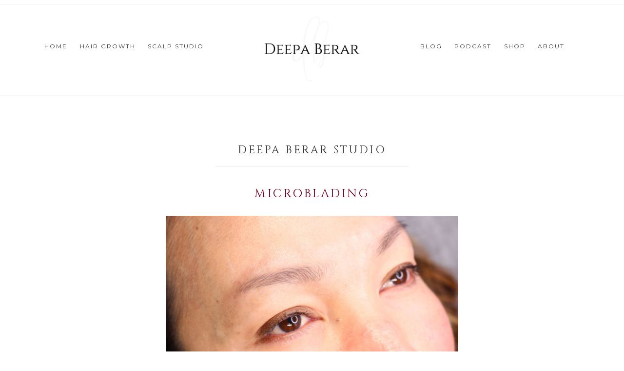

--- FILE ---
content_type: text/html; charset=UTF-8
request_url: https://deepaberar.com/deepa-berar-studio/
body_size: 16135
content:
<!DOCTYPE html>
<html lang="en-US">
<head >
<meta charset="UTF-8" />
<meta name="viewport" content="width=device-width, initial-scale=1" />
<meta name='robots' content='index, follow, max-image-preview:large, max-snippet:-1, max-video-preview:-1' />
<!-- Jetpack Site Verification Tags -->
<meta name="msvalidate.01" content="AF6913274108CC3F311AF29140CC2B54" />
<script>window._wca = window._wca || [];</script>

	<!-- This site is optimized with the Yoast SEO plugin v23.5 - https://yoast.com/wordpress/plugins/seo/ -->
	<title>Deepa Berar Studio - DEEPA BERAR</title>
	<link rel="canonical" href="https://deepaberar.com/deepa-berar-studio/" />
	<script type="application/ld+json" class="yoast-schema-graph">{"@context":"https://schema.org","@graph":[{"@type":"WebPage","@id":"https://deepaberar.com/deepa-berar-studio/","url":"https://deepaberar.com/deepa-berar-studio/","name":"Deepa Berar Studio - DEEPA BERAR","isPartOf":{"@id":"https://deepaberar.com/#website"},"primaryImageOfPage":{"@id":"https://deepaberar.com/deepa-berar-studio/#primaryimage"},"image":{"@id":"https://deepaberar.com/deepa-berar-studio/#primaryimage"},"thumbnailUrl":"https://deepaberar.com/blog/wp-content/uploads/2020/03/Deepa-Berar-Studio-San-Diego.jpg","datePublished":"2020-03-18T18:05:11+00:00","dateModified":"2020-03-18T20:55:45+00:00","breadcrumb":{"@id":"https://deepaberar.com/deepa-berar-studio/#breadcrumb"},"inLanguage":"en-US","potentialAction":[{"@type":"ReadAction","target":["https://deepaberar.com/deepa-berar-studio/"]}]},{"@type":"ImageObject","inLanguage":"en-US","@id":"https://deepaberar.com/deepa-berar-studio/#primaryimage","url":"https://deepaberar.com/blog/wp-content/uploads/2020/03/Deepa-Berar-Studio-San-Diego.jpg","contentUrl":"https://deepaberar.com/blog/wp-content/uploads/2020/03/Deepa-Berar-Studio-San-Diego.jpg","width":1200,"height":700,"caption":"Deepa Berar Studio San Diego"},{"@type":"BreadcrumbList","@id":"https://deepaberar.com/deepa-berar-studio/#breadcrumb","itemListElement":[{"@type":"ListItem","position":1,"name":"Home","item":"https://deepaberar.com/"},{"@type":"ListItem","position":2,"name":"Deepa Berar Studio"}]},{"@type":"WebSite","@id":"https://deepaberar.com/#website","url":"https://deepaberar.com/","name":"DEEPA BERAR","description":"Hair Growth + Autoimmune Support","potentialAction":[{"@type":"SearchAction","target":{"@type":"EntryPoint","urlTemplate":"https://deepaberar.com/?s={search_term_string}"},"query-input":{"@type":"PropertyValueSpecification","valueRequired":true,"valueName":"search_term_string"}}],"inLanguage":"en-US"}]}</script>
	<!-- / Yoast SEO plugin. -->


<link rel='dns-prefetch' href='//stats.wp.com' />
<link rel='dns-prefetch' href='//secure.gravatar.com' />
<link rel='dns-prefetch' href='//netdna.bootstrapcdn.com' />
<link rel='dns-prefetch' href='//fonts.googleapis.com' />
<link rel='dns-prefetch' href='//code.ionicframework.com' />
<link rel='dns-prefetch' href='//v0.wordpress.com' />
<link rel='dns-prefetch' href='//jetpack.wordpress.com' />
<link rel='dns-prefetch' href='//s0.wp.com' />
<link rel='dns-prefetch' href='//public-api.wordpress.com' />
<link rel='dns-prefetch' href='//0.gravatar.com' />
<link rel='dns-prefetch' href='//1.gravatar.com' />
<link rel='dns-prefetch' href='//2.gravatar.com' />
<link rel='dns-prefetch' href='//c0.wp.com' />
<script type="text/javascript">
/* <![CDATA[ */
window._wpemojiSettings = {"baseUrl":"https:\/\/s.w.org\/images\/core\/emoji\/14.0.0\/72x72\/","ext":".png","svgUrl":"https:\/\/s.w.org\/images\/core\/emoji\/14.0.0\/svg\/","svgExt":".svg","source":{"concatemoji":"https:\/\/deepaberar.com\/blog\/wp-includes\/js\/wp-emoji-release.min.js?ver=6.4.7"}};
/*! This file is auto-generated */
!function(i,n){var o,s,e;function c(e){try{var t={supportTests:e,timestamp:(new Date).valueOf()};sessionStorage.setItem(o,JSON.stringify(t))}catch(e){}}function p(e,t,n){e.clearRect(0,0,e.canvas.width,e.canvas.height),e.fillText(t,0,0);var t=new Uint32Array(e.getImageData(0,0,e.canvas.width,e.canvas.height).data),r=(e.clearRect(0,0,e.canvas.width,e.canvas.height),e.fillText(n,0,0),new Uint32Array(e.getImageData(0,0,e.canvas.width,e.canvas.height).data));return t.every(function(e,t){return e===r[t]})}function u(e,t,n){switch(t){case"flag":return n(e,"\ud83c\udff3\ufe0f\u200d\u26a7\ufe0f","\ud83c\udff3\ufe0f\u200b\u26a7\ufe0f")?!1:!n(e,"\ud83c\uddfa\ud83c\uddf3","\ud83c\uddfa\u200b\ud83c\uddf3")&&!n(e,"\ud83c\udff4\udb40\udc67\udb40\udc62\udb40\udc65\udb40\udc6e\udb40\udc67\udb40\udc7f","\ud83c\udff4\u200b\udb40\udc67\u200b\udb40\udc62\u200b\udb40\udc65\u200b\udb40\udc6e\u200b\udb40\udc67\u200b\udb40\udc7f");case"emoji":return!n(e,"\ud83e\udef1\ud83c\udffb\u200d\ud83e\udef2\ud83c\udfff","\ud83e\udef1\ud83c\udffb\u200b\ud83e\udef2\ud83c\udfff")}return!1}function f(e,t,n){var r="undefined"!=typeof WorkerGlobalScope&&self instanceof WorkerGlobalScope?new OffscreenCanvas(300,150):i.createElement("canvas"),a=r.getContext("2d",{willReadFrequently:!0}),o=(a.textBaseline="top",a.font="600 32px Arial",{});return e.forEach(function(e){o[e]=t(a,e,n)}),o}function t(e){var t=i.createElement("script");t.src=e,t.defer=!0,i.head.appendChild(t)}"undefined"!=typeof Promise&&(o="wpEmojiSettingsSupports",s=["flag","emoji"],n.supports={everything:!0,everythingExceptFlag:!0},e=new Promise(function(e){i.addEventListener("DOMContentLoaded",e,{once:!0})}),new Promise(function(t){var n=function(){try{var e=JSON.parse(sessionStorage.getItem(o));if("object"==typeof e&&"number"==typeof e.timestamp&&(new Date).valueOf()<e.timestamp+604800&&"object"==typeof e.supportTests)return e.supportTests}catch(e){}return null}();if(!n){if("undefined"!=typeof Worker&&"undefined"!=typeof OffscreenCanvas&&"undefined"!=typeof URL&&URL.createObjectURL&&"undefined"!=typeof Blob)try{var e="postMessage("+f.toString()+"("+[JSON.stringify(s),u.toString(),p.toString()].join(",")+"));",r=new Blob([e],{type:"text/javascript"}),a=new Worker(URL.createObjectURL(r),{name:"wpTestEmojiSupports"});return void(a.onmessage=function(e){c(n=e.data),a.terminate(),t(n)})}catch(e){}c(n=f(s,u,p))}t(n)}).then(function(e){for(var t in e)n.supports[t]=e[t],n.supports.everything=n.supports.everything&&n.supports[t],"flag"!==t&&(n.supports.everythingExceptFlag=n.supports.everythingExceptFlag&&n.supports[t]);n.supports.everythingExceptFlag=n.supports.everythingExceptFlag&&!n.supports.flag,n.DOMReady=!1,n.readyCallback=function(){n.DOMReady=!0}}).then(function(){return e}).then(function(){var e;n.supports.everything||(n.readyCallback(),(e=n.source||{}).concatemoji?t(e.concatemoji):e.wpemoji&&e.twemoji&&(t(e.twemoji),t(e.wpemoji)))}))}((window,document),window._wpemojiSettings);
/* ]]> */
</script>
<link rel='stylesheet' id='sbi_styles-css' href='https://deepaberar.com/blog/wp-content/plugins/instagram-feed/css/sbi-styles.min.css?ver=6.10.0' type='text/css' media='all' />
<link rel='stylesheet' id='genesis-simple-share-plugin-css-css' href='https://deepaberar.com/blog/wp-content/plugins/genesis-simple-share/assets/css/share.min.css?ver=0.1.0' type='text/css' media='all' />
<link rel='stylesheet' id='genesis-simple-share-genericons-css-css' href='https://deepaberar.com/blog/wp-content/plugins/genesis-simple-share/assets/css/genericons.min.css?ver=0.1.0' type='text/css' media='all' />
<link rel='stylesheet' id='hello-foxy-theme-css' href='https://deepaberar.com/blog/wp-content/themes/hello_foxy_1_1_0/style.css?ver=1.1.0' type='text/css' media='all' />
<style id='hello-foxy-theme-inline-css' type='text/css'>


.genesis-nav-menu a:hover {
color: #d6bfb3;
}

.social-footer .simple-social-icons ul li a:hover,
.sidebar .simple-social-icons ul li a:hover {
color: #d6bfb3 !important;
}



.accent-text h1,
.front-page .accent-text h1 {
color: #faefe8;
}



.genesis-nav-menu .sub-menu a:hover,
a,
.name {
color: #6f0020;
}

.woocommerce span.onsale {
background-color: #6f0020 !important;
}

.social-page .widget_nav_menu li:hover {
background: #6f0020;
}

.social-page .simple-social-icons ul li a:hover,
.social-page .simple-social-icons ul li a:focus {
color: #6f0020;
border: 2px solid #6f0020;
}


</style>
<style id='wp-emoji-styles-inline-css' type='text/css'>

	img.wp-smiley, img.emoji {
		display: inline !important;
		border: none !important;
		box-shadow: none !important;
		height: 1em !important;
		width: 1em !important;
		margin: 0 0.07em !important;
		vertical-align: -0.1em !important;
		background: none !important;
		padding: 0 !important;
	}
</style>
<link rel='stylesheet' id='wp-block-library-css' href='https://c0.wp.com/c/6.4.7/wp-includes/css/dist/block-library/style.min.css' type='text/css' media='all' />
<link rel='stylesheet' id='mediaelement-css' href='https://c0.wp.com/c/6.4.7/wp-includes/js/mediaelement/mediaelementplayer-legacy.min.css' type='text/css' media='all' />
<link rel='stylesheet' id='wp-mediaelement-css' href='https://c0.wp.com/c/6.4.7/wp-includes/js/mediaelement/wp-mediaelement.min.css' type='text/css' media='all' />
<style id='jetpack-sharing-buttons-style-inline-css' type='text/css'>
.jetpack-sharing-buttons__services-list{display:flex;flex-direction:row;flex-wrap:wrap;gap:0;list-style-type:none;margin:5px;padding:0}.jetpack-sharing-buttons__services-list.has-small-icon-size{font-size:12px}.jetpack-sharing-buttons__services-list.has-normal-icon-size{font-size:16px}.jetpack-sharing-buttons__services-list.has-large-icon-size{font-size:24px}.jetpack-sharing-buttons__services-list.has-huge-icon-size{font-size:36px}@media print{.jetpack-sharing-buttons__services-list{display:none!important}}.editor-styles-wrapper .wp-block-jetpack-sharing-buttons{gap:0;padding-inline-start:0}ul.jetpack-sharing-buttons__services-list.has-background{padding:1.25em 2.375em}
</style>
<style id='powerpress-player-block-style-inline-css' type='text/css'>


</style>
<style id='classic-theme-styles-inline-css' type='text/css'>
/*! This file is auto-generated */
.wp-block-button__link{color:#fff;background-color:#32373c;border-radius:9999px;box-shadow:none;text-decoration:none;padding:calc(.667em + 2px) calc(1.333em + 2px);font-size:1.125em}.wp-block-file__button{background:#32373c;color:#fff;text-decoration:none}
</style>
<style id='global-styles-inline-css' type='text/css'>
body{--wp--preset--color--black: #000000;--wp--preset--color--cyan-bluish-gray: #abb8c3;--wp--preset--color--white: #ffffff;--wp--preset--color--pale-pink: #f78da7;--wp--preset--color--vivid-red: #cf2e2e;--wp--preset--color--luminous-vivid-orange: #ff6900;--wp--preset--color--luminous-vivid-amber: #fcb900;--wp--preset--color--light-green-cyan: #7bdcb5;--wp--preset--color--vivid-green-cyan: #00d084;--wp--preset--color--pale-cyan-blue: #8ed1fc;--wp--preset--color--vivid-cyan-blue: #0693e3;--wp--preset--color--vivid-purple: #9b51e0;--wp--preset--gradient--vivid-cyan-blue-to-vivid-purple: linear-gradient(135deg,rgba(6,147,227,1) 0%,rgb(155,81,224) 100%);--wp--preset--gradient--light-green-cyan-to-vivid-green-cyan: linear-gradient(135deg,rgb(122,220,180) 0%,rgb(0,208,130) 100%);--wp--preset--gradient--luminous-vivid-amber-to-luminous-vivid-orange: linear-gradient(135deg,rgba(252,185,0,1) 0%,rgba(255,105,0,1) 100%);--wp--preset--gradient--luminous-vivid-orange-to-vivid-red: linear-gradient(135deg,rgba(255,105,0,1) 0%,rgb(207,46,46) 100%);--wp--preset--gradient--very-light-gray-to-cyan-bluish-gray: linear-gradient(135deg,rgb(238,238,238) 0%,rgb(169,184,195) 100%);--wp--preset--gradient--cool-to-warm-spectrum: linear-gradient(135deg,rgb(74,234,220) 0%,rgb(151,120,209) 20%,rgb(207,42,186) 40%,rgb(238,44,130) 60%,rgb(251,105,98) 80%,rgb(254,248,76) 100%);--wp--preset--gradient--blush-light-purple: linear-gradient(135deg,rgb(255,206,236) 0%,rgb(152,150,240) 100%);--wp--preset--gradient--blush-bordeaux: linear-gradient(135deg,rgb(254,205,165) 0%,rgb(254,45,45) 50%,rgb(107,0,62) 100%);--wp--preset--gradient--luminous-dusk: linear-gradient(135deg,rgb(255,203,112) 0%,rgb(199,81,192) 50%,rgb(65,88,208) 100%);--wp--preset--gradient--pale-ocean: linear-gradient(135deg,rgb(255,245,203) 0%,rgb(182,227,212) 50%,rgb(51,167,181) 100%);--wp--preset--gradient--electric-grass: linear-gradient(135deg,rgb(202,248,128) 0%,rgb(113,206,126) 100%);--wp--preset--gradient--midnight: linear-gradient(135deg,rgb(2,3,129) 0%,rgb(40,116,252) 100%);--wp--preset--font-size--small: 13px;--wp--preset--font-size--medium: 20px;--wp--preset--font-size--large: 36px;--wp--preset--font-size--x-large: 42px;--wp--preset--font-family--inter: "Inter", sans-serif;--wp--preset--font-family--cardo: Cardo;--wp--preset--spacing--20: 0.44rem;--wp--preset--spacing--30: 0.67rem;--wp--preset--spacing--40: 1rem;--wp--preset--spacing--50: 1.5rem;--wp--preset--spacing--60: 2.25rem;--wp--preset--spacing--70: 3.38rem;--wp--preset--spacing--80: 5.06rem;--wp--preset--shadow--natural: 6px 6px 9px rgba(0, 0, 0, 0.2);--wp--preset--shadow--deep: 12px 12px 50px rgba(0, 0, 0, 0.4);--wp--preset--shadow--sharp: 6px 6px 0px rgba(0, 0, 0, 0.2);--wp--preset--shadow--outlined: 6px 6px 0px -3px rgba(255, 255, 255, 1), 6px 6px rgba(0, 0, 0, 1);--wp--preset--shadow--crisp: 6px 6px 0px rgba(0, 0, 0, 1);}:where(.is-layout-flex){gap: 0.5em;}:where(.is-layout-grid){gap: 0.5em;}body .is-layout-flow > .alignleft{float: left;margin-inline-start: 0;margin-inline-end: 2em;}body .is-layout-flow > .alignright{float: right;margin-inline-start: 2em;margin-inline-end: 0;}body .is-layout-flow > .aligncenter{margin-left: auto !important;margin-right: auto !important;}body .is-layout-constrained > .alignleft{float: left;margin-inline-start: 0;margin-inline-end: 2em;}body .is-layout-constrained > .alignright{float: right;margin-inline-start: 2em;margin-inline-end: 0;}body .is-layout-constrained > .aligncenter{margin-left: auto !important;margin-right: auto !important;}body .is-layout-constrained > :where(:not(.alignleft):not(.alignright):not(.alignfull)){max-width: var(--wp--style--global--content-size);margin-left: auto !important;margin-right: auto !important;}body .is-layout-constrained > .alignwide{max-width: var(--wp--style--global--wide-size);}body .is-layout-flex{display: flex;}body .is-layout-flex{flex-wrap: wrap;align-items: center;}body .is-layout-flex > *{margin: 0;}body .is-layout-grid{display: grid;}body .is-layout-grid > *{margin: 0;}:where(.wp-block-columns.is-layout-flex){gap: 2em;}:where(.wp-block-columns.is-layout-grid){gap: 2em;}:where(.wp-block-post-template.is-layout-flex){gap: 1.25em;}:where(.wp-block-post-template.is-layout-grid){gap: 1.25em;}.has-black-color{color: var(--wp--preset--color--black) !important;}.has-cyan-bluish-gray-color{color: var(--wp--preset--color--cyan-bluish-gray) !important;}.has-white-color{color: var(--wp--preset--color--white) !important;}.has-pale-pink-color{color: var(--wp--preset--color--pale-pink) !important;}.has-vivid-red-color{color: var(--wp--preset--color--vivid-red) !important;}.has-luminous-vivid-orange-color{color: var(--wp--preset--color--luminous-vivid-orange) !important;}.has-luminous-vivid-amber-color{color: var(--wp--preset--color--luminous-vivid-amber) !important;}.has-light-green-cyan-color{color: var(--wp--preset--color--light-green-cyan) !important;}.has-vivid-green-cyan-color{color: var(--wp--preset--color--vivid-green-cyan) !important;}.has-pale-cyan-blue-color{color: var(--wp--preset--color--pale-cyan-blue) !important;}.has-vivid-cyan-blue-color{color: var(--wp--preset--color--vivid-cyan-blue) !important;}.has-vivid-purple-color{color: var(--wp--preset--color--vivid-purple) !important;}.has-black-background-color{background-color: var(--wp--preset--color--black) !important;}.has-cyan-bluish-gray-background-color{background-color: var(--wp--preset--color--cyan-bluish-gray) !important;}.has-white-background-color{background-color: var(--wp--preset--color--white) !important;}.has-pale-pink-background-color{background-color: var(--wp--preset--color--pale-pink) !important;}.has-vivid-red-background-color{background-color: var(--wp--preset--color--vivid-red) !important;}.has-luminous-vivid-orange-background-color{background-color: var(--wp--preset--color--luminous-vivid-orange) !important;}.has-luminous-vivid-amber-background-color{background-color: var(--wp--preset--color--luminous-vivid-amber) !important;}.has-light-green-cyan-background-color{background-color: var(--wp--preset--color--light-green-cyan) !important;}.has-vivid-green-cyan-background-color{background-color: var(--wp--preset--color--vivid-green-cyan) !important;}.has-pale-cyan-blue-background-color{background-color: var(--wp--preset--color--pale-cyan-blue) !important;}.has-vivid-cyan-blue-background-color{background-color: var(--wp--preset--color--vivid-cyan-blue) !important;}.has-vivid-purple-background-color{background-color: var(--wp--preset--color--vivid-purple) !important;}.has-black-border-color{border-color: var(--wp--preset--color--black) !important;}.has-cyan-bluish-gray-border-color{border-color: var(--wp--preset--color--cyan-bluish-gray) !important;}.has-white-border-color{border-color: var(--wp--preset--color--white) !important;}.has-pale-pink-border-color{border-color: var(--wp--preset--color--pale-pink) !important;}.has-vivid-red-border-color{border-color: var(--wp--preset--color--vivid-red) !important;}.has-luminous-vivid-orange-border-color{border-color: var(--wp--preset--color--luminous-vivid-orange) !important;}.has-luminous-vivid-amber-border-color{border-color: var(--wp--preset--color--luminous-vivid-amber) !important;}.has-light-green-cyan-border-color{border-color: var(--wp--preset--color--light-green-cyan) !important;}.has-vivid-green-cyan-border-color{border-color: var(--wp--preset--color--vivid-green-cyan) !important;}.has-pale-cyan-blue-border-color{border-color: var(--wp--preset--color--pale-cyan-blue) !important;}.has-vivid-cyan-blue-border-color{border-color: var(--wp--preset--color--vivid-cyan-blue) !important;}.has-vivid-purple-border-color{border-color: var(--wp--preset--color--vivid-purple) !important;}.has-vivid-cyan-blue-to-vivid-purple-gradient-background{background: var(--wp--preset--gradient--vivid-cyan-blue-to-vivid-purple) !important;}.has-light-green-cyan-to-vivid-green-cyan-gradient-background{background: var(--wp--preset--gradient--light-green-cyan-to-vivid-green-cyan) !important;}.has-luminous-vivid-amber-to-luminous-vivid-orange-gradient-background{background: var(--wp--preset--gradient--luminous-vivid-amber-to-luminous-vivid-orange) !important;}.has-luminous-vivid-orange-to-vivid-red-gradient-background{background: var(--wp--preset--gradient--luminous-vivid-orange-to-vivid-red) !important;}.has-very-light-gray-to-cyan-bluish-gray-gradient-background{background: var(--wp--preset--gradient--very-light-gray-to-cyan-bluish-gray) !important;}.has-cool-to-warm-spectrum-gradient-background{background: var(--wp--preset--gradient--cool-to-warm-spectrum) !important;}.has-blush-light-purple-gradient-background{background: var(--wp--preset--gradient--blush-light-purple) !important;}.has-blush-bordeaux-gradient-background{background: var(--wp--preset--gradient--blush-bordeaux) !important;}.has-luminous-dusk-gradient-background{background: var(--wp--preset--gradient--luminous-dusk) !important;}.has-pale-ocean-gradient-background{background: var(--wp--preset--gradient--pale-ocean) !important;}.has-electric-grass-gradient-background{background: var(--wp--preset--gradient--electric-grass) !important;}.has-midnight-gradient-background{background: var(--wp--preset--gradient--midnight) !important;}.has-small-font-size{font-size: var(--wp--preset--font-size--small) !important;}.has-medium-font-size{font-size: var(--wp--preset--font-size--medium) !important;}.has-large-font-size{font-size: var(--wp--preset--font-size--large) !important;}.has-x-large-font-size{font-size: var(--wp--preset--font-size--x-large) !important;}
.wp-block-navigation a:where(:not(.wp-element-button)){color: inherit;}
:where(.wp-block-post-template.is-layout-flex){gap: 1.25em;}:where(.wp-block-post-template.is-layout-grid){gap: 1.25em;}
:where(.wp-block-columns.is-layout-flex){gap: 2em;}:where(.wp-block-columns.is-layout-grid){gap: 2em;}
.wp-block-pullquote{font-size: 1.5em;line-height: 1.6;}
</style>
<link rel='stylesheet' id='aalb_basics_css-css' href='https://deepaberar.com/blog/wp-content/plugins/amazon-associates-link-builder/css/aalb_basics.css?ver=1.9.3' type='text/css' media='all' />
<link rel='stylesheet' id='typed-cursor-css' href='https://deepaberar.com/blog/wp-content/plugins/animated-typing-effect/assets/css/cursor.css?ver=6.4.7' type='text/css' media='all' />
<link rel='stylesheet' id='woocommerce-layout-css' href='https://c0.wp.com/p/woocommerce/9.1.5/assets/css/woocommerce-layout.css' type='text/css' media='all' />
<style id='woocommerce-layout-inline-css' type='text/css'>

	.infinite-scroll .woocommerce-pagination {
		display: none;
	}
</style>
<link rel='stylesheet' id='woocommerce-smallscreen-css' href='https://c0.wp.com/p/woocommerce/9.1.5/assets/css/woocommerce-smallscreen.css' type='text/css' media='only screen and (max-width: 768px)' />
<link rel='stylesheet' id='woocommerce-general-css' href='https://c0.wp.com/p/woocommerce/9.1.5/assets/css/woocommerce.css' type='text/css' media='all' />
<style id='woocommerce-inline-inline-css' type='text/css'>
.woocommerce form .form-row .required { visibility: visible; }
</style>
<link rel='stylesheet' id='testimonial-rotator-style-css' href='https://deepaberar.com/blog/wp-content/plugins/testimonial-rotator/testimonial-rotator-style.css?ver=6.4.7' type='text/css' media='all' />
<link rel='stylesheet' id='font-awesome-css' href='//netdna.bootstrapcdn.com/font-awesome/latest/css/font-awesome.min.css?ver=6.4.7' type='text/css' media='all' />
<link rel='stylesheet' id='hyd-google-fonts-css' href='//fonts.googleapis.com/css?family=Montserrat%3A400%2C700%7CCinzel%7CPoppins&#038;ver=6.4.7' type='text/css' media='all' />
<link rel='stylesheet' id='ionicons-css' href='//code.ionicframework.com/ionicons/2.0.1/css/ionicons.min.css?ver=6.4.7' type='text/css' media='all' />
<link rel='stylesheet' id='dflip-style-css' href='https://deepaberar.com/blog/wp-content/plugins/dflip/assets/css/dflip.min.css?ver=2.4.13' type='text/css' media='all' />
<link rel='stylesheet' id='simple-social-icons-font-css' href='https://deepaberar.com/blog/wp-content/plugins/simple-social-icons/css/style.css?ver=4.0.0' type='text/css' media='all' />
<link rel='stylesheet' id='__EPYT__style-css' href='https://deepaberar.com/blog/wp-content/plugins/youtube-embed-plus/styles/ytprefs.min.css?ver=14.2.4' type='text/css' media='all' />
<style id='__EPYT__style-inline-css' type='text/css'>

                .epyt-gallery-thumb {
                        width: 33.333%;
                }
                
</style>
<link rel='stylesheet' id='jetpack_css-css' href='https://c0.wp.com/p/jetpack/13.6.1/css/jetpack.css' type='text/css' media='all' />
<script type="text/javascript" src="https://c0.wp.com/c/6.4.7/wp-includes/js/jquery/jquery.min.js" id="jquery-core-js"></script>
<script type="text/javascript" src="https://c0.wp.com/c/6.4.7/wp-includes/js/jquery/jquery-migrate.min.js" id="jquery-migrate-js"></script>
<script type="text/javascript" src="https://deepaberar.com/blog/wp-content/plugins/genesis-simple-share/assets/js/sharrre/jquery.sharrre.min.js?ver=0.1.0" id="genesis-simple-share-plugin-js-js"></script>
<script type="text/javascript" src="https://deepaberar.com/blog/wp-content/plugins/genesis-simple-share/assets/js/waypoints.min.js?ver=0.1.0" id="genesis-simple-share-waypoint-js-js"></script>
<script type="text/javascript" src="https://c0.wp.com/p/woocommerce/9.1.5/assets/js/jquery-blockui/jquery.blockUI.min.js" id="jquery-blockui-js" defer="defer" data-wp-strategy="defer"></script>
<script type="text/javascript" id="wc-add-to-cart-js-extra">
/* <![CDATA[ */
var wc_add_to_cart_params = {"ajax_url":"\/blog\/wp-admin\/admin-ajax.php","wc_ajax_url":"\/?wc-ajax=%%endpoint%%","i18n_view_cart":"View cart","cart_url":"https:\/\/deepaberar.com\/cart\/","is_cart":"","cart_redirect_after_add":"no"};
/* ]]> */
</script>
<script type="text/javascript" src="https://c0.wp.com/p/woocommerce/9.1.5/assets/js/frontend/add-to-cart.min.js" id="wc-add-to-cart-js" defer="defer" data-wp-strategy="defer"></script>
<script type="text/javascript" src="https://c0.wp.com/p/woocommerce/9.1.5/assets/js/js-cookie/js.cookie.min.js" id="js-cookie-js" defer="defer" data-wp-strategy="defer"></script>
<script type="text/javascript" id="woocommerce-js-extra">
/* <![CDATA[ */
var woocommerce_params = {"ajax_url":"\/blog\/wp-admin\/admin-ajax.php","wc_ajax_url":"\/?wc-ajax=%%endpoint%%"};
/* ]]> */
</script>
<script type="text/javascript" src="https://c0.wp.com/p/woocommerce/9.1.5/assets/js/frontend/woocommerce.min.js" id="woocommerce-js" defer="defer" data-wp-strategy="defer"></script>
<script type="text/javascript" src="https://deepaberar.com/blog/wp-content/plugins/testimonial-rotator/js/jquery.cycletwo.js?ver=6.4.7" id="cycletwo-js"></script>
<script type="text/javascript" src="https://deepaberar.com/blog/wp-content/plugins/testimonial-rotator/js/jquery.cycletwo.addons.js?ver=6.4.7" id="cycletwo-addons-js"></script>
<script type="text/javascript" src="https://stats.wp.com/s-202604.js" id="woocommerce-analytics-js" defer="defer" data-wp-strategy="defer"></script>
<script type="text/javascript" src="https://deepaberar.com/blog/wp-content/themes/hello_foxy_1_1_0/js/nav.js?ver=1.0.0" id="global-script-js"></script>
<script type="text/javascript" id="__ytprefs__-js-extra">
/* <![CDATA[ */
var _EPYT_ = {"ajaxurl":"https:\/\/deepaberar.com\/blog\/wp-admin\/admin-ajax.php","security":"35ec142137","gallery_scrolloffset":"20","eppathtoscripts":"https:\/\/deepaberar.com\/blog\/wp-content\/plugins\/youtube-embed-plus\/scripts\/","eppath":"https:\/\/deepaberar.com\/blog\/wp-content\/plugins\/youtube-embed-plus\/","epresponsiveselector":"[\"iframe.__youtube_prefs_widget__\"]","epdovol":"1","version":"14.2.4","evselector":"iframe.__youtube_prefs__[src], iframe[src*=\"youtube.com\/embed\/\"], iframe[src*=\"youtube-nocookie.com\/embed\/\"]","ajax_compat":"","maxres_facade":"eager","ytapi_load":"light","pause_others":"","stopMobileBuffer":"1","facade_mode":"","not_live_on_channel":""};
/* ]]> */
</script>
<script type="text/javascript" src="https://deepaberar.com/blog/wp-content/plugins/youtube-embed-plus/scripts/ytprefs.min.js?ver=14.2.4" id="__ytprefs__-js"></script>
<link rel="https://api.w.org/" href="https://deepaberar.com/wp-json/" /><link rel="alternate" type="application/json" href="https://deepaberar.com/wp-json/wp/v2/pages/10732" /><link rel="EditURI" type="application/rsd+xml" title="RSD" href="https://deepaberar.com/blog/xmlrpc.php?rsd" />
<meta name="generator" content="WordPress 6.4.7" />
<meta name="generator" content="WooCommerce 9.1.5" />
<link rel='shortlink' href='https://wp.me/PaqS0s-2N6' />
<link rel="alternate" type="application/json+oembed" href="https://deepaberar.com/wp-json/oembed/1.0/embed?url=https%3A%2F%2Fdeepaberar.com%2Fdeepa-berar-studio%2F" />
<link rel="alternate" type="text/xml+oembed" href="https://deepaberar.com/wp-json/oembed/1.0/embed?url=https%3A%2F%2Fdeepaberar.com%2Fdeepa-berar-studio%2F&#038;format=xml" />
            <script type="text/javascript"><!--
                                function powerpress_pinw(pinw_url){window.open(pinw_url, 'PowerPressPlayer','toolbar=0,status=0,resizable=1,width=460,height=320');	return false;}
                //-->

                // tabnab protection
                window.addEventListener('load', function () {
                    // make all links have rel="noopener noreferrer"
                    document.querySelectorAll('a[target="_blank"]').forEach(link => {
                        link.setAttribute('rel', 'noopener noreferrer');
                    });
                });
            </script>
            	<style>img#wpstats{display:none}</style>
		<link rel="pingback" href="https://deepaberar.com/blog/xmlrpc.php" />
<script>
  fbq('track', 'InitiateCheckout');
</script>
<meta name="p:domain_verify" content="3c540370ddf6131c5553b91912bcdcb1"/><style type="text/css">.site-title a { background: url(https://deepaberar.com/blog/wp-content/uploads/2019/06/New-site-header.jpg) no-repeat !important; }</style>
	<noscript><style>.woocommerce-product-gallery{ opacity: 1 !important; }</style></noscript>
	
<!-- Meta Pixel Code -->
<script type='text/javascript'>
!function(f,b,e,v,n,t,s){if(f.fbq)return;n=f.fbq=function(){n.callMethod?
n.callMethod.apply(n,arguments):n.queue.push(arguments)};if(!f._fbq)f._fbq=n;
n.push=n;n.loaded=!0;n.version='2.0';n.queue=[];t=b.createElement(e);t.async=!0;
t.src=v;s=b.getElementsByTagName(e)[0];s.parentNode.insertBefore(t,s)}(window,
document,'script','https://connect.facebook.net/en_US/fbevents.js?v=next');
</script>
<!-- End Meta Pixel Code -->

      <script type='text/javascript'>
        var url = window.location.origin + '?ob=open-bridge';
        fbq('set', 'openbridge', '2479835625580378', url);
      </script>
    <script type='text/javascript'>fbq('init', '2479835625580378', {}, {
    "agent": "wordpress-6.4.7-3.0.14"
})</script><script type='text/javascript'>
    fbq('track', 'PageView', []);
  </script>
<!-- Meta Pixel Code -->
<noscript>
<img height="1" width="1" style="display:none" alt="fbpx"
src="https://www.facebook.com/tr?id=2479835625580378&ev=PageView&noscript=1" />
</noscript>
<!-- End Meta Pixel Code -->

<!-- Jetpack Open Graph Tags -->
<meta property="og:type" content="article" />
<meta property="og:title" content="Deepa Berar Studio" />
<meta property="og:url" content="https://deepaberar.com/deepa-berar-studio/" />
<meta property="og:description" content="Microblading Microblading Scalp Micropigmentation Scalp Micropigmentation Makeup &amp; Hair Styling Makeup &amp; Hair Styling" />
<meta property="article:published_time" content="2020-03-18T18:05:11+00:00" />
<meta property="article:modified_time" content="2020-03-18T20:55:45+00:00" />
<meta property="og:site_name" content="DEEPA BERAR" />
<meta property="og:image" content="https://deepaberar.com/blog/wp-content/uploads/2020/03/Deepa-Berar-Studio-San-Diego.jpg" />
<meta property="og:image:width" content="1200" />
<meta property="og:image:height" content="700" />
<meta property="og:image:alt" content="Deepa Berar Studio San Diego" />
<meta property="og:locale" content="en_US" />
<meta name="twitter:text:title" content="Deepa Berar Studio" />
<meta name="twitter:image" content="https://deepaberar.com/blog/wp-content/uploads/2020/03/Deepa-Berar-Studio-San-Diego.jpg?w=640" />
<meta name="twitter:image:alt" content="Deepa Berar Studio San Diego" />
<meta name="twitter:card" content="summary_large_image" />

<!-- End Jetpack Open Graph Tags -->
<style id='wp-fonts-local' type='text/css'>
@font-face{font-family:Inter;font-style:normal;font-weight:300 900;font-display:fallback;src:url('https://deepaberar.com/blog/wp-content/plugins/woocommerce/assets/fonts/Inter-VariableFont_slnt,wght.woff2') format('woff2');font-stretch:normal;}
@font-face{font-family:Cardo;font-style:normal;font-weight:400;font-display:fallback;src:url('https://deepaberar.com/blog/wp-content/plugins/woocommerce/assets/fonts/cardo_normal_400.woff2') format('woff2');}
</style>
<link rel="icon" href="https://deepaberar.com/blog/wp-content/uploads/2019/06/cropped-logo2-1-32x32.jpg" sizes="32x32" />
<link rel="icon" href="https://deepaberar.com/blog/wp-content/uploads/2019/06/cropped-logo2-1-192x192.jpg" sizes="192x192" />
<link rel="apple-touch-icon" href="https://deepaberar.com/blog/wp-content/uploads/2019/06/cropped-logo2-1-180x180.jpg" />
<meta name="msapplication-TileImage" content="https://deepaberar.com/blog/wp-content/uploads/2019/06/cropped-logo2-1-270x270.jpg" />
<style type="text/css" id="wp-custom-css">.instagram {
list-style-type: none;
text-align: center; 
display: block;	
font-size: 17px;
padding: 5px;
}
.instagram a:link {
display: block;
color: black;
font-size: 17px;
border-style: solid;
border-width: 1px;
border-color: #d6bfb3;
background-color: #d6bfb3; 
border-radius: 25px;	
padding: 8px;
height: 50px;
margin-top: 50px;		
}
.instagram a:visited {
display: block;
color: black;
border-color: #d6bfb3;
background-color: #d6bfb3; 
}
.instagram a:hover {
color: black;
display: block;
background-color: #d6bfb3; 
}
section.linkAnnotation a, a.linkAnnotation, a.customLinkAnnotation, .customHtmlAnnotation, .customVideoAnnotation{
    opacity:0; 
}
.container {
list-style-type: none;
text-align: center; 
display: block;	
font-size: 17px;
padding: 5px;
color: black;
font-size: 17px;
border-style: solid;
border-width: 1px;
border-color: #d6bfb3;
background-color: #ffffff; 
border-radius: 25px;	
padding: 15px;
height: 200px;
width: 300px;
margin: 10px;
box-shadow: 3px 3px 7px #d9d9d9;
}</style></head>
<body class="page-template-default page page-id-10732 theme-genesis woocommerce-no-js custom-header header-image header-full-width full-width-content genesis-breadcrumbs-hidden genesis-footer-widgets-visible"><a href="#0" class="to-top" title="Back To Top">Top</a><div class="site-container"><div class="small-wrap"><nav class="nav-small"></nav></div><header class="site-header"><div class="wrap"><div class="title-area"><p class="site-title"><a href="https://deepaberar.com/">DEEPA BERAR</a></p><p class="site-description">Hair Growth + Autoimmune Support</p></div></div></header><div class="navigation-container"><nav class="nav-primary" aria-label="Main"><div class="wrap"><ul id="menu-left-menu" class="menu genesis-nav-menu menu-primary"><li id="menu-item-11133" class="menu-item menu-item-type-custom menu-item-object-custom menu-item-home menu-item-11133"><a href="https://deepaberar.com"><span class="sub"></span><span >Home</span></a></li>
<li id="menu-item-11134" class="menu-item menu-item-type-taxonomy menu-item-object-category menu-item-11134"><a href="https://deepaberar.com/category/alopecia/"><span class="sub"></span><span >Hair Growth</span></a></li>
<li id="menu-item-11137" class="menu-item menu-item-type-post_type menu-item-object-page menu-item-11137"><a href="https://deepaberar.com/scalp-micropigmentation/"><span class="sub"></span><span >Scalp Studio</span></a></li>
</ul></div></nav><nav class="nav-secondary" aria-label="Secondary"><div class="wrap"><ul id="menu-right-menu" class="menu genesis-nav-menu menu-secondary"><li id="menu-item-11111" class="menu-item menu-item-type-post_type menu-item-object-page menu-item-11111"><a href="https://deepaberar.com/blog/"><span >Blog</span></a></li>
<li id="menu-item-11113" class="menu-item menu-item-type-taxonomy menu-item-object-category menu-item-11113"><a href="https://deepaberar.com/category/podcast/"><span >Podcast</span></a></li>
<li id="menu-item-11123" class="menu-item menu-item-type-post_type menu-item-object-page menu-item-11123"><a href="https://deepaberar.com/shop-db/"><span >Shop</span></a></li>
<li id="menu-item-11115" class="menu-item menu-item-type-post_type menu-item-object-page menu-item-11115"><a href="https://deepaberar.com/about/"><span >About</span></a></li>
</ul></div></nav></div><div class="site-inner"><div class="content-sidebar-wrap"><main class="content"><article class="post-10732 page type-page status-publish has-post-thumbnail entry" aria-label="Deepa Berar Studio"><header class="entry-header"><h1 class="entry-title">Deepa Berar Studio</h1>
</header><div class="entry-content">
<h2 class="wp-block-heading" style="text-align:center"><a href="http://www.deepaberar.com/microblading">Microblading</a></h2>



<div class="wp-block-image"><figure class="aligncenter is-resized"><a href="http://www.deepaberar.com/makeup"><img decoding="async" src="https://deepaberar.com/blog/wp-content/uploads/2020/03/54psd.jpg" alt="San Diego Microblading" class="wp-image-10733" width="600" height="600" srcset="https://deepaberar.com/blog/wp-content/uploads/2020/03/54psd.jpg 1000w, https://deepaberar.com/blog/wp-content/uploads/2020/03/54psd-150x150.jpg 150w, https://deepaberar.com/blog/wp-content/uploads/2020/03/54psd-300x300.jpg 300w, https://deepaberar.com/blog/wp-content/uploads/2020/03/54psd-768x768.jpg 768w, https://deepaberar.com/blog/wp-content/uploads/2020/03/54psd-500x500.jpg 500w, https://deepaberar.com/blog/wp-content/uploads/2020/03/54psd-655x655.jpg 655w, https://deepaberar.com/blog/wp-content/uploads/2020/03/54psd-100x100.jpg 100w" sizes="(max-width: 600px) 100vw, 600px" /></a></figure></div>



<center><a class="button" href="https://deepaberar.com/microblading/">Microblading
</a></center>



<div style="height:50px" aria-hidden="true" class="wp-block-spacer"></div>



<h2 class="wp-block-heading" style="text-align:center"><a href="http://www.deepaberar.com/scalp-micropigmentation">Scalp Micropigmentation</a></h2>



<div class="wp-block-image"><figure class="aligncenter is-resized"><a href="http://www.deepaberar.com/scalp-micropigmetation"><img decoding="async" src="https://deepaberar.com/blog/wp-content/uploads/2020/03/ashil-front.jpg" alt="San Diego Scalp Micropigmentation" class="wp-image-10719" width="600" height="410" srcset="https://deepaberar.com/blog/wp-content/uploads/2020/03/ashil-front.jpg 600w, https://deepaberar.com/blog/wp-content/uploads/2020/03/ashil-front-300x205.jpg 300w" sizes="(max-width: 600px) 100vw, 600px" /></a></figure></div>



<center><a class="button" href="https://deepaberar.com/scalp-micropigmentation/">Scalp Micropigmentation
</a></center>



<div style="height:50px" aria-hidden="true" class="wp-block-spacer"></div>



<h2 class="wp-block-heading" style="text-align:center"><a href="http://www.deepaberar.com/makeup">Makeup &amp; Hair Styling</a></h2>



<div class="wp-block-image"><figure class="aligncenter is-resized"><a href="http://www.deepaberar.com/makeup"><img loading="lazy" decoding="async" src="https://deepaberar.com/blog/wp-content/uploads/2019/09/IMG_2562.jpg" alt="San Diego Makeup and Hair styling" class="wp-image-5717" width="600" height="600" srcset="https://deepaberar.com/blog/wp-content/uploads/2019/09/IMG_2562.jpg 640w, https://deepaberar.com/blog/wp-content/uploads/2019/09/IMG_2562-150x150.jpg 150w, https://deepaberar.com/blog/wp-content/uploads/2019/09/IMG_2562-300x300.jpg 300w, https://deepaberar.com/blog/wp-content/uploads/2019/09/IMG_2562-500x500.jpg 500w, https://deepaberar.com/blog/wp-content/uploads/2019/09/IMG_2562-100x100.jpg 100w" sizes="(max-width: 600px) 100vw, 600px" /></a></figure></div>



<center><a class="button" href="https://deepaberar.com/makeup/">Makeup &amp; Hair Styling
</a></center>
</div></article></main></div></div><div class="footer-widgets"><div class="wrap"><div class="widget-area footer-widgets-1 footer-widget-area"><section id="nav_menu-2" class="widget widget_nav_menu"><div class="widget-wrap"><div class="menu-small-menu-social-and-search-container"><ul id="menu-small-menu-social-and-search" class="menu"><li id="menu-item-11100" class="menu-item menu-item-type-post_type menu-item-object-page menu-item-11100"><a href="https://deepaberar.com/about/">About</a></li>
<li id="menu-item-11101" class="menu-item menu-item-type-post_type menu-item-object-page menu-item-11101"><a href="https://deepaberar.com/contact/">Contact</a></li>
<li id="menu-item-11102" class="menu-item menu-item-type-post_type menu-item-object-page menu-item-11102"><a href="https://deepaberar.com/subscribe-to-deepaberar-com/">Subscribe<span class="sub"></span></a></li>
<li id="menu-item-11103" class="menu-item menu-item-type-taxonomy menu-item-object-category menu-item-11103"><a href="https://deepaberar.com/category/alopecia/">Alopecia</a></li>
<li id="menu-item-11104" class="menu-item menu-item-type-taxonomy menu-item-object-category menu-item-11104"><a href="https://deepaberar.com/category/hair-loss/">Hair Loss</a></li>
<li id="menu-item-11105" class="menu-item menu-item-type-taxonomy menu-item-object-category menu-item-11105"><a href="https://deepaberar.com/category/makeup/">Makeup</a></li>
<li id="menu-item-11106" class="menu-item menu-item-type-taxonomy menu-item-object-category menu-item-11106"><a href="https://deepaberar.com/category/hair-tutorials/">Hair Tutorials</a></li>
</ul></div></div></section>
<section id="text-36" class="widget widget_text"><div class="widget-wrap">			<div class="textwidget"><p><img loading="lazy" decoding="async" src="https://deepaberar.com/blog/wp-content/uploads/2022/01/Welcome-badge-no-background-300x300.png" alt="" width="300" height="300" class="aligncenter size-medium wp-image-11089" srcset="https://deepaberar.com/blog/wp-content/uploads/2022/01/Welcome-badge-no-background-300x300.png 300w, https://deepaberar.com/blog/wp-content/uploads/2022/01/Welcome-badge-no-background-150x150.png 150w, https://deepaberar.com/blog/wp-content/uploads/2022/01/Welcome-badge-no-background-768x768.png 768w, https://deepaberar.com/blog/wp-content/uploads/2022/01/Welcome-badge-no-background-500x500.png 500w, https://deepaberar.com/blog/wp-content/uploads/2022/01/Welcome-badge-no-background-655x655.png 655w, https://deepaberar.com/blog/wp-content/uploads/2022/01/Welcome-badge-no-background-100x100.png 100w, https://deepaberar.com/blog/wp-content/uploads/2022/01/Welcome-badge-no-background.png 1000w" sizes="(max-width: 300px) 100vw, 300px" /></p>
</div>
		</div></section>
</div></div></div><div class="social-bar widget-area"><div class="social-wrap"><section id="text-35" class="widget widget_text"><div class="widget-wrap">			<div class="textwidget">
<div id="sb_instagram"  class="sbi sbi_mob_col_1 sbi_tab_col_2 sbi_col_6" style="padding-bottom: 10px; width: 100%; height: 100%;"	 data-feedid="*1"  data-res="auto" data-cols="6" data-colsmobile="1" data-colstablet="2" data-num="6" data-nummobile="" data-item-padding="5"	 data-shortcode-atts="{}"  data-postid="10732" data-locatornonce="2a53ad020a" data-imageaspectratio="1:1" data-sbi-flags="favorLocal">
	
	<div id="sbi_images"  style="gap: 10px;">
		<div class="sbi_item sbi_type_video sbi_new sbi_transition"
	id="sbi_18081721399497355" data-date="1733141237">
	<div class="sbi_photo_wrap">
		<a class="sbi_photo" href="https://www.instagram.com/reel/DDE0rj-Sauo/" target="_blank" rel="noopener nofollow" data-full-res="https://scontent-lax3-2.cdninstagram.com/v/t51.75761-15/468988885_18474907060063485_2605590282662939230_n.jpg?_nc_cat=100&#038;ccb=1-7&#038;_nc_sid=18de74&#038;_nc_ohc=qBjtZ-iAvckQ7kNvgFu9PsC&#038;_nc_zt=23&#038;_nc_ht=scontent-lax3-2.cdninstagram.com&#038;edm=ANo9K5cEAAAA&#038;_nc_gid=AX--eV2JAdVXuIO88SJ9ent&#038;oh=00_AYAJP3SOnnxMnqv87f_zrvqLqrICGRUiq3VX8FRjaXR6fg&#038;oe=67569C95" data-img-src-set="{&quot;d&quot;:&quot;https:\/\/scontent-lax3-2.cdninstagram.com\/v\/t51.75761-15\/468988885_18474907060063485_2605590282662939230_n.jpg?_nc_cat=100&amp;ccb=1-7&amp;_nc_sid=18de74&amp;_nc_ohc=qBjtZ-iAvckQ7kNvgFu9PsC&amp;_nc_zt=23&amp;_nc_ht=scontent-lax3-2.cdninstagram.com&amp;edm=ANo9K5cEAAAA&amp;_nc_gid=AX--eV2JAdVXuIO88SJ9ent&amp;oh=00_AYAJP3SOnnxMnqv87f_zrvqLqrICGRUiq3VX8FRjaXR6fg&amp;oe=67569C95&quot;,&quot;150&quot;:&quot;https:\/\/scontent-lax3-2.cdninstagram.com\/v\/t51.75761-15\/468988885_18474907060063485_2605590282662939230_n.jpg?_nc_cat=100&amp;ccb=1-7&amp;_nc_sid=18de74&amp;_nc_ohc=qBjtZ-iAvckQ7kNvgFu9PsC&amp;_nc_zt=23&amp;_nc_ht=scontent-lax3-2.cdninstagram.com&amp;edm=ANo9K5cEAAAA&amp;_nc_gid=AX--eV2JAdVXuIO88SJ9ent&amp;oh=00_AYAJP3SOnnxMnqv87f_zrvqLqrICGRUiq3VX8FRjaXR6fg&amp;oe=67569C95&quot;,&quot;320&quot;:&quot;https:\/\/scontent-lax3-2.cdninstagram.com\/v\/t51.75761-15\/468988885_18474907060063485_2605590282662939230_n.jpg?_nc_cat=100&amp;ccb=1-7&amp;_nc_sid=18de74&amp;_nc_ohc=qBjtZ-iAvckQ7kNvgFu9PsC&amp;_nc_zt=23&amp;_nc_ht=scontent-lax3-2.cdninstagram.com&amp;edm=ANo9K5cEAAAA&amp;_nc_gid=AX--eV2JAdVXuIO88SJ9ent&amp;oh=00_AYAJP3SOnnxMnqv87f_zrvqLqrICGRUiq3VX8FRjaXR6fg&amp;oe=67569C95&quot;,&quot;640&quot;:&quot;https:\/\/scontent-lax3-2.cdninstagram.com\/v\/t51.75761-15\/468988885_18474907060063485_2605590282662939230_n.jpg?_nc_cat=100&amp;ccb=1-7&amp;_nc_sid=18de74&amp;_nc_ohc=qBjtZ-iAvckQ7kNvgFu9PsC&amp;_nc_zt=23&amp;_nc_ht=scontent-lax3-2.cdninstagram.com&amp;edm=ANo9K5cEAAAA&amp;_nc_gid=AX--eV2JAdVXuIO88SJ9ent&amp;oh=00_AYAJP3SOnnxMnqv87f_zrvqLqrICGRUiq3VX8FRjaXR6fg&amp;oe=67569C95&quot;}">
			<span class="sbi-screenreader">Navigating gluten-free eating in India is easier t</span>
						<svg style="color: rgba(255,255,255,1)" class="svg-inline--fa fa-play fa-w-14 sbi_playbtn" aria-label="Play" aria-hidden="true" data-fa-processed="" data-prefix="fa" data-icon="play" role="presentation" xmlns="http://www.w3.org/2000/svg" viewBox="0 0 448 512"><path fill="currentColor" d="M424.4 214.7L72.4 6.6C43.8-10.3 0 6.1 0 47.9V464c0 37.5 40.7 60.1 72.4 41.3l352-208c31.4-18.5 31.5-64.1 0-82.6z"></path></svg>			<img decoding="async" src="https://deepaberar.com/blog/wp-content/plugins/instagram-feed/img/placeholder.png" alt="Navigating gluten-free eating in India is easier than you think!

There are so many delicious alternatives to traditional atta (wheat flour):

Corn Flour (Makai Ka Atta): Perfect for making makki di roti, which is delicious, especially with saag!

Jowar Atta (Sorghum): Great for soft rotis and has a mild, nutty flavor that goes perfectly with spicy curries

Besan (Chickpea Flour): A gluten-free staple for making pakoras and dhokla

Rice Flour: A versatile option for South Indian favorites like dosa and idli

Basmati Rice: When in doubt, rice is always a great option

India is full of naturally gluten-free dishes!

Do you have a favorite gluten-free Indian meal? Would love to know your recs 👇🏽

#glutenfreeinindia #glutenfreeeating #healthytraveltips #indianfoodlover #allergyfriendlyeats #glutenfreejourney" aria-hidden="true">
		</a>
	</div>
</div><div class="sbi_item sbi_type_carousel sbi_new sbi_transition"
	id="sbi_18015628544399121" data-date="1732804933">
	<div class="sbi_photo_wrap">
		<a class="sbi_photo" href="https://www.instagram.com/p/DC6zW-lSeDK/" target="_blank" rel="noopener nofollow" data-full-res="https://scontent-lax3-2.cdninstagram.com/v/t51.75761-15/468686088_18474155728063485_8137970065196939833_n.jpg?_nc_cat=107&#038;ccb=1-7&#038;_nc_sid=18de74&#038;_nc_ohc=mB8bhB-3mTYQ7kNvgFq8muq&#038;_nc_zt=23&#038;_nc_ht=scontent-lax3-2.cdninstagram.com&#038;edm=ANo9K5cEAAAA&#038;_nc_gid=AX--eV2JAdVXuIO88SJ9ent&#038;oh=00_AYC1wecKSDloxHdtN7pwjUri_0j4bY9OGFt-Ytt_Kz0seQ&#038;oe=6756A061" data-img-src-set="{&quot;d&quot;:&quot;https:\/\/scontent-lax3-2.cdninstagram.com\/v\/t51.75761-15\/468686088_18474155728063485_8137970065196939833_n.jpg?_nc_cat=107&amp;ccb=1-7&amp;_nc_sid=18de74&amp;_nc_ohc=mB8bhB-3mTYQ7kNvgFq8muq&amp;_nc_zt=23&amp;_nc_ht=scontent-lax3-2.cdninstagram.com&amp;edm=ANo9K5cEAAAA&amp;_nc_gid=AX--eV2JAdVXuIO88SJ9ent&amp;oh=00_AYC1wecKSDloxHdtN7pwjUri_0j4bY9OGFt-Ytt_Kz0seQ&amp;oe=6756A061&quot;,&quot;150&quot;:&quot;https:\/\/scontent-lax3-2.cdninstagram.com\/v\/t51.75761-15\/468686088_18474155728063485_8137970065196939833_n.jpg?_nc_cat=107&amp;ccb=1-7&amp;_nc_sid=18de74&amp;_nc_ohc=mB8bhB-3mTYQ7kNvgFq8muq&amp;_nc_zt=23&amp;_nc_ht=scontent-lax3-2.cdninstagram.com&amp;edm=ANo9K5cEAAAA&amp;_nc_gid=AX--eV2JAdVXuIO88SJ9ent&amp;oh=00_AYC1wecKSDloxHdtN7pwjUri_0j4bY9OGFt-Ytt_Kz0seQ&amp;oe=6756A061&quot;,&quot;320&quot;:&quot;https:\/\/scontent-lax3-2.cdninstagram.com\/v\/t51.75761-15\/468686088_18474155728063485_8137970065196939833_n.jpg?_nc_cat=107&amp;ccb=1-7&amp;_nc_sid=18de74&amp;_nc_ohc=mB8bhB-3mTYQ7kNvgFq8muq&amp;_nc_zt=23&amp;_nc_ht=scontent-lax3-2.cdninstagram.com&amp;edm=ANo9K5cEAAAA&amp;_nc_gid=AX--eV2JAdVXuIO88SJ9ent&amp;oh=00_AYC1wecKSDloxHdtN7pwjUri_0j4bY9OGFt-Ytt_Kz0seQ&amp;oe=6756A061&quot;,&quot;640&quot;:&quot;https:\/\/scontent-lax3-2.cdninstagram.com\/v\/t51.75761-15\/468686088_18474155728063485_8137970065196939833_n.jpg?_nc_cat=107&amp;ccb=1-7&amp;_nc_sid=18de74&amp;_nc_ohc=mB8bhB-3mTYQ7kNvgFq8muq&amp;_nc_zt=23&amp;_nc_ht=scontent-lax3-2.cdninstagram.com&amp;edm=ANo9K5cEAAAA&amp;_nc_gid=AX--eV2JAdVXuIO88SJ9ent&amp;oh=00_AYC1wecKSDloxHdtN7pwjUri_0j4bY9OGFt-Ytt_Kz0seQ&amp;oe=6756A061&quot;}">
			<span class="sbi-screenreader">Black Friday hair growth deal roundup!!

These are</span>
			<svg class="svg-inline--fa fa-clone fa-w-16 sbi_lightbox_carousel_icon" aria-hidden="true" aria-label="Clone" data-fa-proƒcessed="" data-prefix="far" data-icon="clone" role="img" xmlns="http://www.w3.org/2000/svg" viewBox="0 0 512 512">
                    <path fill="currentColor" d="M464 0H144c-26.51 0-48 21.49-48 48v48H48c-26.51 0-48 21.49-48 48v320c0 26.51 21.49 48 48 48h320c26.51 0 48-21.49 48-48v-48h48c26.51 0 48-21.49 48-48V48c0-26.51-21.49-48-48-48zM362 464H54a6 6 0 0 1-6-6V150a6 6 0 0 1 6-6h42v224c0 26.51 21.49 48 48 48h224v42a6 6 0 0 1-6 6zm96-96H150a6 6 0 0 1-6-6V54a6 6 0 0 1 6-6h308a6 6 0 0 1 6 6v308a6 6 0 0 1-6 6z"></path>
                </svg>						<img decoding="async" src="https://deepaberar.com/blog/wp-content/plugins/instagram-feed/img/placeholder.png" alt="Black Friday hair growth deal roundup!!

These are the best of the best when it comes to what to shop this Black Friday for hair loss. 

Everything is linked on my page ♥️

@irestorelaser Elite device is $700 off! 

@evolvh save up to 25% off depending on how much you spend 

@mykitsch is up to 55% off

@mayachiabeauty you can save 20% off if you shop on @credobeauty 

@diviofficial is up to 30% off

@vegamour is up to 35% off

And the best deal:

The Hair growth intensive course is 50% off! 

Are you picking anything up this Black Friday? Let me know in the comments!

#blackfriday #blackfridayhair #blackfriday2024 #hairgrowthdeals #deepbeauty" aria-hidden="true">
		</a>
	</div>
</div><div class="sbi_item sbi_type_carousel sbi_new sbi_transition"
	id="sbi_17948455589897331" data-date="1732710020">
	<div class="sbi_photo_wrap">
		<a class="sbi_photo" href="https://www.instagram.com/p/DC3-U5oSqv_/" target="_blank" rel="noopener nofollow" data-full-res="https://scontent-lax3-1.cdninstagram.com/v/t51.75761-15/468501946_18473959498063485_7187886548157779550_n.jpg?_nc_cat=104&#038;ccb=1-7&#038;_nc_sid=18de74&#038;_nc_ohc=QNPbLEY7T3IQ7kNvgHeW6QG&#038;_nc_zt=23&#038;_nc_ht=scontent-lax3-1.cdninstagram.com&#038;edm=ANo9K5cEAAAA&#038;_nc_gid=AX--eV2JAdVXuIO88SJ9ent&#038;oh=00_AYBS_3KSIv0-oCwxYbLAk9IHydjZpFBAgW9A3wI0x3TZpA&#038;oe=67568307" data-img-src-set="{&quot;d&quot;:&quot;https:\/\/scontent-lax3-1.cdninstagram.com\/v\/t51.75761-15\/468501946_18473959498063485_7187886548157779550_n.jpg?_nc_cat=104&amp;ccb=1-7&amp;_nc_sid=18de74&amp;_nc_ohc=QNPbLEY7T3IQ7kNvgHeW6QG&amp;_nc_zt=23&amp;_nc_ht=scontent-lax3-1.cdninstagram.com&amp;edm=ANo9K5cEAAAA&amp;_nc_gid=AX--eV2JAdVXuIO88SJ9ent&amp;oh=00_AYBS_3KSIv0-oCwxYbLAk9IHydjZpFBAgW9A3wI0x3TZpA&amp;oe=67568307&quot;,&quot;150&quot;:&quot;https:\/\/scontent-lax3-1.cdninstagram.com\/v\/t51.75761-15\/468501946_18473959498063485_7187886548157779550_n.jpg?_nc_cat=104&amp;ccb=1-7&amp;_nc_sid=18de74&amp;_nc_ohc=QNPbLEY7T3IQ7kNvgHeW6QG&amp;_nc_zt=23&amp;_nc_ht=scontent-lax3-1.cdninstagram.com&amp;edm=ANo9K5cEAAAA&amp;_nc_gid=AX--eV2JAdVXuIO88SJ9ent&amp;oh=00_AYBS_3KSIv0-oCwxYbLAk9IHydjZpFBAgW9A3wI0x3TZpA&amp;oe=67568307&quot;,&quot;320&quot;:&quot;https:\/\/scontent-lax3-1.cdninstagram.com\/v\/t51.75761-15\/468501946_18473959498063485_7187886548157779550_n.jpg?_nc_cat=104&amp;ccb=1-7&amp;_nc_sid=18de74&amp;_nc_ohc=QNPbLEY7T3IQ7kNvgHeW6QG&amp;_nc_zt=23&amp;_nc_ht=scontent-lax3-1.cdninstagram.com&amp;edm=ANo9K5cEAAAA&amp;_nc_gid=AX--eV2JAdVXuIO88SJ9ent&amp;oh=00_AYBS_3KSIv0-oCwxYbLAk9IHydjZpFBAgW9A3wI0x3TZpA&amp;oe=67568307&quot;,&quot;640&quot;:&quot;https:\/\/scontent-lax3-1.cdninstagram.com\/v\/t51.75761-15\/468501946_18473959498063485_7187886548157779550_n.jpg?_nc_cat=104&amp;ccb=1-7&amp;_nc_sid=18de74&amp;_nc_ohc=QNPbLEY7T3IQ7kNvgHeW6QG&amp;_nc_zt=23&amp;_nc_ht=scontent-lax3-1.cdninstagram.com&amp;edm=ANo9K5cEAAAA&amp;_nc_gid=AX--eV2JAdVXuIO88SJ9ent&amp;oh=00_AYBS_3KSIv0-oCwxYbLAk9IHydjZpFBAgW9A3wI0x3TZpA&amp;oe=67568307&quot;}">
			<span class="sbi-screenreader">Sharing my UPDATED hair growth routine on the chan</span>
			<svg class="svg-inline--fa fa-clone fa-w-16 sbi_lightbox_carousel_icon" aria-hidden="true" aria-label="Clone" data-fa-proƒcessed="" data-prefix="far" data-icon="clone" role="img" xmlns="http://www.w3.org/2000/svg" viewBox="0 0 512 512">
                    <path fill="currentColor" d="M464 0H144c-26.51 0-48 21.49-48 48v48H48c-26.51 0-48 21.49-48 48v320c0 26.51 21.49 48 48 48h320c26.51 0 48-21.49 48-48v-48h48c26.51 0 48-21.49 48-48V48c0-26.51-21.49-48-48-48zM362 464H54a6 6 0 0 1-6-6V150a6 6 0 0 1 6-6h42v224c0 26.51 21.49 48 48 48h224v42a6 6 0 0 1-6 6zm96-96H150a6 6 0 0 1-6-6V54a6 6 0 0 1 6-6h308a6 6 0 0 1 6 6v308a6 6 0 0 1-6 6z"></path>
                </svg>						<img decoding="async" src="https://deepaberar.com/blog/wp-content/plugins/instagram-feed/img/placeholder.png" alt="Sharing my UPDATED hair growth routine on the channel today!!

This is jam packed with everything I do on a daily and weekly basis to regrow my hair. There are a lot of really great tips in this video, plus it includes the most important things I focus on now, after having done years of research on hair loss. 

Hope it helps! Link to watch is on my page and in stories as well ♥️

#hairgrowthroutine #hairgrowthjourney #hairgrowthtips #blackfridaydeals #deepbeauty" aria-hidden="true">
		</a>
	</div>
</div><div class="sbi_item sbi_type_video sbi_new sbi_transition"
	id="sbi_18117332482414068" data-date="1732412408">
	<div class="sbi_photo_wrap">
		<a class="sbi_photo" href="https://www.instagram.com/reel/DCvGnJ8S19V/" target="_blank" rel="noopener nofollow" data-full-res="https://scontent-lax3-2.cdninstagram.com/v/t51.75761-15/468168688_18473283241063485_2613576226567833526_n.jpg?_nc_cat=101&#038;ccb=1-7&#038;_nc_sid=18de74&#038;_nc_ohc=TA-ndbBK_aEQ7kNvgEa7SpD&#038;_nc_zt=23&#038;_nc_ht=scontent-lax3-2.cdninstagram.com&#038;edm=ANo9K5cEAAAA&#038;_nc_gid=AX--eV2JAdVXuIO88SJ9ent&#038;oh=00_AYApMuAtg6bxiafK8QFXagzF1__9cdhovHL3CJL52XIchA&#038;oe=6756AE97" data-img-src-set="{&quot;d&quot;:&quot;https:\/\/scontent-lax3-2.cdninstagram.com\/v\/t51.75761-15\/468168688_18473283241063485_2613576226567833526_n.jpg?_nc_cat=101&amp;ccb=1-7&amp;_nc_sid=18de74&amp;_nc_ohc=TA-ndbBK_aEQ7kNvgEa7SpD&amp;_nc_zt=23&amp;_nc_ht=scontent-lax3-2.cdninstagram.com&amp;edm=ANo9K5cEAAAA&amp;_nc_gid=AX--eV2JAdVXuIO88SJ9ent&amp;oh=00_AYApMuAtg6bxiafK8QFXagzF1__9cdhovHL3CJL52XIchA&amp;oe=6756AE97&quot;,&quot;150&quot;:&quot;https:\/\/scontent-lax3-2.cdninstagram.com\/v\/t51.75761-15\/468168688_18473283241063485_2613576226567833526_n.jpg?_nc_cat=101&amp;ccb=1-7&amp;_nc_sid=18de74&amp;_nc_ohc=TA-ndbBK_aEQ7kNvgEa7SpD&amp;_nc_zt=23&amp;_nc_ht=scontent-lax3-2.cdninstagram.com&amp;edm=ANo9K5cEAAAA&amp;_nc_gid=AX--eV2JAdVXuIO88SJ9ent&amp;oh=00_AYApMuAtg6bxiafK8QFXagzF1__9cdhovHL3CJL52XIchA&amp;oe=6756AE97&quot;,&quot;320&quot;:&quot;https:\/\/scontent-lax3-2.cdninstagram.com\/v\/t51.75761-15\/468168688_18473283241063485_2613576226567833526_n.jpg?_nc_cat=101&amp;ccb=1-7&amp;_nc_sid=18de74&amp;_nc_ohc=TA-ndbBK_aEQ7kNvgEa7SpD&amp;_nc_zt=23&amp;_nc_ht=scontent-lax3-2.cdninstagram.com&amp;edm=ANo9K5cEAAAA&amp;_nc_gid=AX--eV2JAdVXuIO88SJ9ent&amp;oh=00_AYApMuAtg6bxiafK8QFXagzF1__9cdhovHL3CJL52XIchA&amp;oe=6756AE97&quot;,&quot;640&quot;:&quot;https:\/\/scontent-lax3-2.cdninstagram.com\/v\/t51.75761-15\/468168688_18473283241063485_2613576226567833526_n.jpg?_nc_cat=101&amp;ccb=1-7&amp;_nc_sid=18de74&amp;_nc_ohc=TA-ndbBK_aEQ7kNvgEa7SpD&amp;_nc_zt=23&amp;_nc_ht=scontent-lax3-2.cdninstagram.com&amp;edm=ANo9K5cEAAAA&amp;_nc_gid=AX--eV2JAdVXuIO88SJ9ent&amp;oh=00_AYApMuAtg6bxiafK8QFXagzF1__9cdhovHL3CJL52XIchA&amp;oe=6756AE97&quot;}">
			<span class="sbi-screenreader">Part 2 of our India trip! This vlog takes us to Pu</span>
						<svg style="color: rgba(255,255,255,1)" class="svg-inline--fa fa-play fa-w-14 sbi_playbtn" aria-label="Play" aria-hidden="true" data-fa-processed="" data-prefix="fa" data-icon="play" role="presentation" xmlns="http://www.w3.org/2000/svg" viewBox="0 0 448 512"><path fill="currentColor" d="M424.4 214.7L72.4 6.6C43.8-10.3 0 6.1 0 47.9V464c0 37.5 40.7 60.1 72.4 41.3l352-208c31.4-18.5 31.5-64.1 0-82.6z"></path></svg>			<img decoding="async" src="https://deepaberar.com/blog/wp-content/plugins/instagram-feed/img/placeholder.png" alt="Part 2 of our India trip! This vlog takes us to Punjab and to the Golden Temple, and other things we got up to 🙂

Let me know if you like these types of vlogs!

#punjab #goldentemple #indiatravel #indiatraveldiaries #deepbeauty" aria-hidden="true">
		</a>
	</div>
</div><div class="sbi_item sbi_type_video sbi_new sbi_transition"
	id="sbi_17939510738928638" data-date="1732197088">
	<div class="sbi_photo_wrap">
		<a class="sbi_photo" href="https://www.instagram.com/reel/DCor6-OSZDL/" target="_blank" rel="noopener nofollow" data-full-res="https://scontent-lax3-2.cdninstagram.com/v/t51.75761-15/467767610_18472810459063485_398696258244332811_n.jpg?_nc_cat=107&#038;ccb=1-7&#038;_nc_sid=18de74&#038;_nc_ohc=XQTAwWP_Q1IQ7kNvgGpf0nh&#038;_nc_zt=23&#038;_nc_ht=scontent-lax3-2.cdninstagram.com&#038;edm=ANo9K5cEAAAA&#038;_nc_gid=AX--eV2JAdVXuIO88SJ9ent&#038;oh=00_AYDKjSvQWK25-_EWtGEZtHzll9RBBj20sutsltOLGZEPKA&#038;oe=675690FB" data-img-src-set="{&quot;d&quot;:&quot;https:\/\/scontent-lax3-2.cdninstagram.com\/v\/t51.75761-15\/467767610_18472810459063485_398696258244332811_n.jpg?_nc_cat=107&amp;ccb=1-7&amp;_nc_sid=18de74&amp;_nc_ohc=XQTAwWP_Q1IQ7kNvgGpf0nh&amp;_nc_zt=23&amp;_nc_ht=scontent-lax3-2.cdninstagram.com&amp;edm=ANo9K5cEAAAA&amp;_nc_gid=AX--eV2JAdVXuIO88SJ9ent&amp;oh=00_AYDKjSvQWK25-_EWtGEZtHzll9RBBj20sutsltOLGZEPKA&amp;oe=675690FB&quot;,&quot;150&quot;:&quot;https:\/\/scontent-lax3-2.cdninstagram.com\/v\/t51.75761-15\/467767610_18472810459063485_398696258244332811_n.jpg?_nc_cat=107&amp;ccb=1-7&amp;_nc_sid=18de74&amp;_nc_ohc=XQTAwWP_Q1IQ7kNvgGpf0nh&amp;_nc_zt=23&amp;_nc_ht=scontent-lax3-2.cdninstagram.com&amp;edm=ANo9K5cEAAAA&amp;_nc_gid=AX--eV2JAdVXuIO88SJ9ent&amp;oh=00_AYDKjSvQWK25-_EWtGEZtHzll9RBBj20sutsltOLGZEPKA&amp;oe=675690FB&quot;,&quot;320&quot;:&quot;https:\/\/scontent-lax3-2.cdninstagram.com\/v\/t51.75761-15\/467767610_18472810459063485_398696258244332811_n.jpg?_nc_cat=107&amp;ccb=1-7&amp;_nc_sid=18de74&amp;_nc_ohc=XQTAwWP_Q1IQ7kNvgGpf0nh&amp;_nc_zt=23&amp;_nc_ht=scontent-lax3-2.cdninstagram.com&amp;edm=ANo9K5cEAAAA&amp;_nc_gid=AX--eV2JAdVXuIO88SJ9ent&amp;oh=00_AYDKjSvQWK25-_EWtGEZtHzll9RBBj20sutsltOLGZEPKA&amp;oe=675690FB&quot;,&quot;640&quot;:&quot;https:\/\/scontent-lax3-2.cdninstagram.com\/v\/t51.75761-15\/467767610_18472810459063485_398696258244332811_n.jpg?_nc_cat=107&amp;ccb=1-7&amp;_nc_sid=18de74&amp;_nc_ohc=XQTAwWP_Q1IQ7kNvgGpf0nh&amp;_nc_zt=23&amp;_nc_ht=scontent-lax3-2.cdninstagram.com&amp;edm=ANo9K5cEAAAA&amp;_nc_gid=AX--eV2JAdVXuIO88SJ9ent&amp;oh=00_AYDKjSvQWK25-_EWtGEZtHzll9RBBj20sutsltOLGZEPKA&amp;oe=675690FB&quot;}">
			<span class="sbi-screenreader">These are the main vitamins &amp; nutrients I’ve been </span>
						<svg style="color: rgba(255,255,255,1)" class="svg-inline--fa fa-play fa-w-14 sbi_playbtn" aria-label="Play" aria-hidden="true" data-fa-processed="" data-prefix="fa" data-icon="play" role="presentation" xmlns="http://www.w3.org/2000/svg" viewBox="0 0 448 512"><path fill="currentColor" d="M424.4 214.7L72.4 6.6C43.8-10.3 0 6.1 0 47.9V464c0 37.5 40.7 60.1 72.4 41.3l352-208c31.4-18.5 31.5-64.1 0-82.6z"></path></svg>			<img decoding="async" src="https://deepaberar.com/blog/wp-content/plugins/instagram-feed/img/placeholder.png" alt="These are the main vitamins &amp; nutrients I’ve been focusing on lately for hair growth + care:

Multivitamin with Folic Acid: Supports overall health and folic acid plays a crucial role in cell growth, including hair follicle development

Vitamin D3K2: Low vitamin D is linked to hair loss, while vitamin K2 ensures calcium absorption and scalp health. Together, they’re amazing for strong hair

Magnesium: Promotes protein synthesis, including keratin, which is the key structural component of hair. It also helps reduce inflammation that can damage follicles

Omega 3s: These essential fatty acids keep your scalp hydrated, reduces inflammation, and boosts blood flow to the hair follicles for optimal growth

Probiotics: A healthy gut is so important for nutrient absorption, ensuring your hair gets the vitamins and minerals it needs to grow thick and strong

Vitamin E: Known for its antioxidant properties, it protects hair follicles from oxidative stress and helps improve circulation to the scalp

Consistency is key when it comes to seeing results!

Follow for more hair tips ♥️

#hairgrowthjourney #healthyhairtips #supplementsforhair #hairwellness #beautyfromwithin #haircareroutine #hairgrowthsupplement #deepbeauty" aria-hidden="true">
		</a>
	</div>
</div><div class="sbi_item sbi_type_carousel sbi_new sbi_transition"
	id="sbi_17984987603613418" data-date="1732071008">
	<div class="sbi_photo_wrap">
		<a class="sbi_photo" href="https://www.instagram.com/p/DCk7gkXyTp2/" target="_blank" rel="noopener nofollow" data-full-res="https://scontent-lax3-1.cdninstagram.com/v/t51.75761-15/467747210_18472556512063485_8752335573249380302_n.jpg?_nc_cat=109&#038;ccb=1-7&#038;_nc_sid=18de74&#038;_nc_ohc=pQJx433vTF8Q7kNvgEStAj5&#038;_nc_zt=23&#038;_nc_ht=scontent-lax3-1.cdninstagram.com&#038;edm=ANo9K5cEAAAA&#038;_nc_gid=AX--eV2JAdVXuIO88SJ9ent&#038;oh=00_AYAg7vP9EdT50w_CjJac3-YTSdrcvoGd41f8paYo8JPH0w&#038;oe=67569B9A" data-img-src-set="{&quot;d&quot;:&quot;https:\/\/scontent-lax3-1.cdninstagram.com\/v\/t51.75761-15\/467747210_18472556512063485_8752335573249380302_n.jpg?_nc_cat=109&amp;ccb=1-7&amp;_nc_sid=18de74&amp;_nc_ohc=pQJx433vTF8Q7kNvgEStAj5&amp;_nc_zt=23&amp;_nc_ht=scontent-lax3-1.cdninstagram.com&amp;edm=ANo9K5cEAAAA&amp;_nc_gid=AX--eV2JAdVXuIO88SJ9ent&amp;oh=00_AYAg7vP9EdT50w_CjJac3-YTSdrcvoGd41f8paYo8JPH0w&amp;oe=67569B9A&quot;,&quot;150&quot;:&quot;https:\/\/scontent-lax3-1.cdninstagram.com\/v\/t51.75761-15\/467747210_18472556512063485_8752335573249380302_n.jpg?_nc_cat=109&amp;ccb=1-7&amp;_nc_sid=18de74&amp;_nc_ohc=pQJx433vTF8Q7kNvgEStAj5&amp;_nc_zt=23&amp;_nc_ht=scontent-lax3-1.cdninstagram.com&amp;edm=ANo9K5cEAAAA&amp;_nc_gid=AX--eV2JAdVXuIO88SJ9ent&amp;oh=00_AYAg7vP9EdT50w_CjJac3-YTSdrcvoGd41f8paYo8JPH0w&amp;oe=67569B9A&quot;,&quot;320&quot;:&quot;https:\/\/scontent-lax3-1.cdninstagram.com\/v\/t51.75761-15\/467747210_18472556512063485_8752335573249380302_n.jpg?_nc_cat=109&amp;ccb=1-7&amp;_nc_sid=18de74&amp;_nc_ohc=pQJx433vTF8Q7kNvgEStAj5&amp;_nc_zt=23&amp;_nc_ht=scontent-lax3-1.cdninstagram.com&amp;edm=ANo9K5cEAAAA&amp;_nc_gid=AX--eV2JAdVXuIO88SJ9ent&amp;oh=00_AYAg7vP9EdT50w_CjJac3-YTSdrcvoGd41f8paYo8JPH0w&amp;oe=67569B9A&quot;,&quot;640&quot;:&quot;https:\/\/scontent-lax3-1.cdninstagram.com\/v\/t51.75761-15\/467747210_18472556512063485_8752335573249380302_n.jpg?_nc_cat=109&amp;ccb=1-7&amp;_nc_sid=18de74&amp;_nc_ohc=pQJx433vTF8Q7kNvgEStAj5&amp;_nc_zt=23&amp;_nc_ht=scontent-lax3-1.cdninstagram.com&amp;edm=ANo9K5cEAAAA&amp;_nc_gid=AX--eV2JAdVXuIO88SJ9ent&amp;oh=00_AYAg7vP9EdT50w_CjJac3-YTSdrcvoGd41f8paYo8JPH0w&amp;oe=67569B9A&quot;}">
			<span class="sbi-screenreader">Instagram post 17984987603613418</span>
			<svg class="svg-inline--fa fa-clone fa-w-16 sbi_lightbox_carousel_icon" aria-hidden="true" aria-label="Clone" data-fa-proƒcessed="" data-prefix="far" data-icon="clone" role="img" xmlns="http://www.w3.org/2000/svg" viewBox="0 0 512 512">
                    <path fill="currentColor" d="M464 0H144c-26.51 0-48 21.49-48 48v48H48c-26.51 0-48 21.49-48 48v320c0 26.51 21.49 48 48 48h320c26.51 0 48-21.49 48-48v-48h48c26.51 0 48-21.49 48-48V48c0-26.51-21.49-48-48-48zM362 464H54a6 6 0 0 1-6-6V150a6 6 0 0 1 6-6h42v224c0 26.51 21.49 48 48 48h224v42a6 6 0 0 1-6 6zm96-96H150a6 6 0 0 1-6-6V54a6 6 0 0 1 6-6h308a6 6 0 0 1 6 6v308a6 6 0 0 1-6 6z"></path>
                </svg>						<img decoding="async" src="https://deepaberar.com/blog/wp-content/plugins/instagram-feed/img/placeholder.png" alt="Instagram post 17984987603613418" aria-hidden="true">
		</a>
	</div>
</div>	</div>

	<div id="sbi_load" >

	
			<span class="sbi_follow_btn" >
			<a target="_blank" rel="nofollow noopener" href="https://www.instagram.com/deepaberar/">
				<svg class="svg-inline--fa fa-instagram fa-w-14" aria-hidden="true" data-fa-processed="" aria-label="Instagram" data-prefix="fab" data-icon="instagram" role="img" viewBox="0 0 448 512">
                    <path fill="currentColor" d="M224.1 141c-63.6 0-114.9 51.3-114.9 114.9s51.3 114.9 114.9 114.9S339 319.5 339 255.9 287.7 141 224.1 141zm0 189.6c-41.1 0-74.7-33.5-74.7-74.7s33.5-74.7 74.7-74.7 74.7 33.5 74.7 74.7-33.6 74.7-74.7 74.7zm146.4-194.3c0 14.9-12 26.8-26.8 26.8-14.9 0-26.8-12-26.8-26.8s12-26.8 26.8-26.8 26.8 12 26.8 26.8zm76.1 27.2c-1.7-35.9-9.9-67.7-36.2-93.9-26.2-26.2-58-34.4-93.9-36.2-37-2.1-147.9-2.1-184.9 0-35.8 1.7-67.6 9.9-93.9 36.1s-34.4 58-36.2 93.9c-2.1 37-2.1 147.9 0 184.9 1.7 35.9 9.9 67.7 36.2 93.9s58 34.4 93.9 36.2c37 2.1 147.9 2.1 184.9 0 35.9-1.7 67.7-9.9 93.9-36.2 26.2-26.2 34.4-58 36.2-93.9 2.1-37 2.1-147.8 0-184.8zM398.8 388c-7.8 19.6-22.9 34.7-42.6 42.6-29.5 11.7-99.5 9-132.1 9s-102.7 2.6-132.1-9c-19.6-7.8-34.7-22.9-42.6-42.6-11.7-29.5-9-99.5-9-132.1s-2.6-102.7 9-132.1c7.8-19.6 22.9-34.7 42.6-42.6 29.5-11.7 99.5-9 132.1-9s102.7-2.6 132.1 9c19.6 7.8 34.7 22.9 42.6 42.6 11.7 29.5 9 99.5 9 132.1s2.7 102.7-9 132.1z"></path>
                </svg>				<span>Follow me @deepaberar</span>
			</a>
		</span>
	
</div>
		<span class="sbi_resized_image_data" data-feed-id="*1"
		  data-resized="{&quot;17984987603613418&quot;:{&quot;id&quot;:&quot;467747210_18472556512063485_8752335573249380302_n&quot;,&quot;ratio&quot;:&quot;0.80&quot;,&quot;sizes&quot;:{&quot;full&quot;:640,&quot;low&quot;:320,&quot;thumb&quot;:150},&quot;extension&quot;:&quot;.webp&quot;},&quot;17939510738928638&quot;:{&quot;id&quot;:&quot;467767610_18472810459063485_398696258244332811_n&quot;,&quot;ratio&quot;:&quot;0.56&quot;,&quot;sizes&quot;:{&quot;full&quot;:640,&quot;low&quot;:320,&quot;thumb&quot;:150},&quot;extension&quot;:&quot;.webp&quot;},&quot;18117332482414068&quot;:{&quot;id&quot;:&quot;468168688_18473283241063485_2613576226567833526_n&quot;,&quot;ratio&quot;:&quot;0.56&quot;,&quot;sizes&quot;:{&quot;full&quot;:640,&quot;low&quot;:320,&quot;thumb&quot;:150},&quot;extension&quot;:&quot;.webp&quot;},&quot;17948455589897331&quot;:{&quot;id&quot;:&quot;468501946_18473959498063485_7187886548157779550_n&quot;,&quot;ratio&quot;:&quot;0.80&quot;,&quot;sizes&quot;:{&quot;full&quot;:640,&quot;low&quot;:320,&quot;thumb&quot;:150},&quot;extension&quot;:&quot;.webp&quot;},&quot;18015628544399121&quot;:{&quot;id&quot;:&quot;468686088_18474155728063485_8137970065196939833_n&quot;,&quot;ratio&quot;:&quot;0.80&quot;,&quot;sizes&quot;:{&quot;full&quot;:640,&quot;low&quot;:320,&quot;thumb&quot;:150},&quot;extension&quot;:&quot;.webp&quot;},&quot;18081721399497355&quot;:{&quot;id&quot;:&quot;468988885_18474907060063485_2605590282662939230_n&quot;,&quot;ratio&quot;:&quot;0.56&quot;,&quot;sizes&quot;:{&quot;full&quot;:640,&quot;low&quot;:320,&quot;thumb&quot;:150},&quot;extension&quot;:&quot;.webp&quot;}}">
	</span>
	</div>


</div>
		</div></section>
</div></div><footer class="site-footer"><div class="wrap"><div class="creds"><p>Copyright &copy; 2026 &middot; DEEPA BERAR &middot; <a target="_blank" href="http://helloyoudesigns.com">Hello You Designs</a></p></div></div></footer></div><script>function loadScript(a){var b=document.getElementsByTagName("head")[0],c=document.createElement("script");c.type="text/javascript",c.src="https://tracker.metricool.com/app/resources/be.js",c.onreadystatechange=a,c.onload=a,b.appendChild(c)}loadScript(function(){beTracker.t({hash:'af7d472af1d622ddb1e2979c2933f789'})})</script>    <!-- Meta Pixel Event Code -->
    <script type='text/javascript'>
        document.addEventListener( 'wpcf7mailsent', function( event ) {
        if( "fb_pxl_code" in event.detail.apiResponse){
          eval(event.detail.apiResponse.fb_pxl_code);
        }
      }, false );
    </script>
    <!-- End Meta Pixel Event Code -->
    <div id='fb-pxl-ajax-code'></div><style type="text/css" media="screen"></style><!-- Instagram Feed JS -->
<script type="text/javascript">
var sbiajaxurl = "https://deepaberar.com/blog/wp-admin/admin-ajax.php";
</script>
	<script type='text/javascript'>
		(function () {
			var c = document.body.className;
			c = c.replace(/woocommerce-no-js/, 'woocommerce-js');
			document.body.className = c;
		})();
	</script>
	<link rel='stylesheet' id='wc-blocks-style-css' href='https://c0.wp.com/p/woocommerce/9.1.5/assets/client/blocks/wc-blocks.css' type='text/css' media='all' />
<script type="text/javascript" src="https://deepaberar.com/blog/wp-content/plugins/animated-typing-effect/assets/js/typed.js?ver=1" id="typed-script-js"></script>
<script type="text/javascript" src="https://deepaberar.com/blog/wp-content/plugins/animated-typing-effect/assets/js/typed.fe.js?ver=1" id="typed-frontend-js"></script>
<script type="text/javascript" src="https://c0.wp.com/p/woocommerce/9.1.5/assets/js/sourcebuster/sourcebuster.min.js" id="sourcebuster-js-js"></script>
<script type="text/javascript" id="wc-order-attribution-js-extra">
/* <![CDATA[ */
var wc_order_attribution = {"params":{"lifetime":1.0e-5,"session":30,"base64":false,"ajaxurl":"https:\/\/deepaberar.com\/blog\/wp-admin\/admin-ajax.php","prefix":"wc_order_attribution_","allowTracking":true},"fields":{"source_type":"current.typ","referrer":"current_add.rf","utm_campaign":"current.cmp","utm_source":"current.src","utm_medium":"current.mdm","utm_content":"current.cnt","utm_id":"current.id","utm_term":"current.trm","utm_source_platform":"current.plt","utm_creative_format":"current.fmt","utm_marketing_tactic":"current.tct","session_entry":"current_add.ep","session_start_time":"current_add.fd","session_pages":"session.pgs","session_count":"udata.vst","user_agent":"udata.uag"}};
/* ]]> */
</script>
<script type="text/javascript" src="https://c0.wp.com/p/woocommerce/9.1.5/assets/js/frontend/order-attribution.min.js" id="wc-order-attribution-js"></script>
<script type="text/javascript" src="https://deepaberar.com/blog/wp-content/themes/hello_foxy_1_1_0/js/jquery.scrollTo.min.js?ver=1.4.5-beta" id="scrollTo-js"></script>
<script type="text/javascript" src="https://deepaberar.com/blog/wp-content/themes/hello_foxy_1_1_0/js/jquery.localScroll.min.js?ver=1.2.8b" id="localScroll-js"></script>
<script type="text/javascript" src="https://deepaberar.com/blog/wp-content/themes/hello_foxy_1_1_0/js/fadeup.js?ver=1.0.0" id="hyd-fadeup-script-js"></script>
<script type="text/javascript" src="https://deepaberar.com/blog/wp-content/themes/hello_foxy_1_1_0/js/jquery.matchHeight-min.js?ver=1.0.0" id="match-height-js"></script>
<script type="text/javascript" src="https://deepaberar.com/blog/wp-content/themes/hello_foxy_1_1_0/js/matchheight-init.js?ver=1.0.0" id="match-height-init-js"></script>
<script type="text/javascript" src="https://deepaberar.com/blog/wp-content/themes/hello_foxy_1_1_0/js/global.js?ver=1.0.0" id="global-js"></script>
<script type="text/javascript" src="https://deepaberar.com/blog/wp-content/plugins/dflip/assets/js/dflip.min.js?ver=2.4.13" id="dflip-script-js"></script>
<script type="text/javascript" src="https://deepaberar.com/blog/wp-content/plugins/youtube-embed-plus/scripts/fitvids.min.js?ver=14.2.4" id="__ytprefsfitvids__-js"></script>
<script type="text/javascript" src="https://stats.wp.com/e-202604.js" id="jetpack-stats-js" data-wp-strategy="defer"></script>
<script type="text/javascript" id="jetpack-stats-js-after">
/* <![CDATA[ */
_stq = window._stq || [];
_stq.push([ "view", JSON.parse("{\"v\":\"ext\",\"blog\":\"154167492\",\"post\":\"10732\",\"tz\":\"-8\",\"srv\":\"deepaberar.com\",\"j\":\"1:13.6.1\"}") ]);
_stq.push([ "clickTrackerInit", "154167492", "10732" ]);
/* ]]> */
</script>
<script type="text/javascript" id="sbi_scripts-js-extra">
/* <![CDATA[ */
var sb_instagram_js_options = {"font_method":"svg","resized_url":"https:\/\/deepaberar.com\/blog\/wp-content\/uploads\/sb-instagram-feed-images\/","placeholder":"https:\/\/deepaberar.com\/blog\/wp-content\/plugins\/instagram-feed\/img\/placeholder.png","ajax_url":"https:\/\/deepaberar.com\/blog\/wp-admin\/admin-ajax.php"};
/* ]]> */
</script>
<script type="text/javascript" src="https://deepaberar.com/blog/wp-content/plugins/instagram-feed/js/sbi-scripts.min.js?ver=6.10.0" id="sbi_scripts-js"></script>
<script data-cfasync="false"> var dFlipLocation = "https://deepaberar.com/blog/wp-content/plugins/dflip/assets/"; var dFlipWPGlobal = {"text":{"toggleSound":"Turn on\/off Sound","toggleThumbnails":"Toggle Thumbnails","thumbTitle":"Thumbnails","outlineTitle":"Table of Contents","searchTitle":"Search","searchPlaceHolder":"Search","toggleOutline":"Toggle Outline\/Bookmark","previousPage":"Previous Page","nextPage":"Next Page","toggleFullscreen":"Toggle Fullscreen","zoomIn":"Zoom In","zoomOut":"Zoom Out","toggleHelp":"Toggle Help","singlePageMode":"Single Page Mode","doublePageMode":"Double Page Mode","downloadPDFFile":"Download PDF File","gotoFirstPage":"Goto First Page","gotoLastPage":"Goto Last Page","share":"Share","search":"Search","print":"Print","mailSubject":"I wanted you to see this FlipBook","mailBody":"Check out this site {{url}}","loading":"Loading"},"viewerType":"flipbook","mobileViewerType":"auto","moreControls":"download,pageMode,startPage,endPage,sound","hideControls":"","leftControls":"outline,thumbnail","rightControls":"fullScreen,share,download,more","hideShareControls":"","scrollWheel":"false","backgroundColor":"transparent","backgroundImage":"","height":"auto","paddingTop":"20","paddingBottom":"20","paddingLeft":"20","paddingRight":"20","controlsPosition":"bottom","controlsFloating":true,"direction":1,"duration":800,"soundEnable":"true","showDownloadControl":"true","showSearchControl":"false","showPrintControl":"false","enableAnalytics":"false","webgl":"true","hard":"none","autoEnableOutline":"false","autoEnableThumbnail":"false","pageScale":"fit","maxTextureSize":"1600","rangeChunkSize":"524288","disableRange":false,"zoomRatio":1.5,"fakeZoom":1,"flexibility":1,"pageMode":"0","singlePageMode":"0","pageSize":"0","autoPlay":"false","autoPlayDuration":5000,"autoPlayStart":"false","linkTarget":"2","sharePrefix":"flipbook-","pdfVersion":"default","thumbLayout":"book-title-hover","targetWindow":"_popup","buttonClass":"","hasSpiral":false,"calendarMode":false,"spiralColor":"#eee","cover3DType":"none","color3DCover":"#aaaaaa","color3DSheets":"#fff","flipbook3DTiltAngleUp":0,"flipbook3DTiltAngleLeft":0,"autoPDFLinktoViewer":false,"sideMenuOverlay":true,"displayLightboxPlayIcon":false,"popupBackGroundColor":"#eee","shelfImage":"","enableAutoLinks":true};</script><style>.df-sheet .df-page:before { opacity: 0.5;}section.linkAnnotation a, a.linkAnnotation, .buttonWidgetAnnotation a, a.customLinkAnnotation, .customHtmlAnnotation, .customVideoAnnotation, a.df-autolink{background-color: #ff0; opacity: 0.2;}
        section.linkAnnotation a:hover, a.linkAnnotation:hover, .buttonWidgetAnnotation a:hover, a.customLinkAnnotation:hover, .customHtmlAnnotation:hover, .customVideoAnnotation:hover, a.df-autolink:hover{background-color: #2196F3; opacity: 0.5;}.df-container.df-transparent.df-fullscreen{background-color: #eee;}  </style>        <script type="text/javascript">
            function AI_responsive_widget() {
                jQuery('object.StefanoAI-youtube-responsive').each(function () {
                    jQuery(this).parent('.fluid-width-video-wrapper').removeClass('fluid-width-video-wrapper').removeAttr('style').css('width', '100%').css('display', 'block');
                    jQuery(this).children('.fluid-width-video-wrapper').removeClass('fluid-width-video-wrapper').removeAttr('style').css('width', '100%').css('display', 'block');
                    var width = jQuery(this).parent().innerWidth();
                    var maxwidth = jQuery(this).css('max-width').replace(/px/, '');
                    var pl = parseInt(jQuery(this).parent().css('padding-left').replace(/px/, ''));
                    var pr = parseInt(jQuery(this).parent().css('padding-right').replace(/px/, ''));
                    width = width - pl - pr;
                    if (maxwidth < width) {
                        width = maxwidth;
                    }
                    var ratio = jQuery(this).attr('data-ratio');
                    if (typeof ratio == 'undefined') {
                        ratio = 16 / 9;
                    }
                    jQuery(this).css('width', width + "px");
                    jQuery(this).css('height', width / ratio + "px");
                    jQuery(this).find('iframe').css('width', width + "px");
                    jQuery(this).find('iframe').css('height', width / ratio + "px");
                });
            }
            if (typeof jQuery !== 'undefined') {
                jQuery(document).ready(function () {
                    setTimeout(function () {
                        jQuery("div[data-iframe='StefanoAI-youtube-widget-responsive']").each(function () {
                            var iframe = jQuery("<iframe></iframe>");
                            jQuery.each(this.attributes, function () {
                                if (this.name == 'data-iframe' || this.name == 'data-')
                                    return;
                                iframe.attr(this.name.replace(/^data-/, ''), this.value);
                            });
                            jQuery(iframe).insertAfter(jQuery(this));
                            jQuery(this).remove();
                        });
                                        AI_responsive_widget();
                    }, 50);
                });
                jQuery(window).resize(function () {
                    AI_responsive_widget();
                });
            }
                </script>
        </body></html>

<!--
Performance optimized by W3 Total Cache. Learn more: https://www.boldgrid.com/w3-total-cache/?utm_source=w3tc&utm_medium=footer_comment&utm_campaign=free_plugin


Served from: deepaberar.com @ 2026-01-23 05:28:31 by W3 Total Cache
-->

--- FILE ---
content_type: text/css
request_url: https://deepaberar.com/blog/wp-content/themes/hello_foxy_1_1_0/style.css?ver=1.1.0
body_size: 14015
content:
/*
	Theme Name: Hello Foxy
	Theme URI: https://helloyoudesigns.com
	Description: A mobile responsive and HTML5 feminine WordPress theme built for the Genesis Framework by Hello You Designs
	Author: Hello You Designs
	Author URI: https://www.helloyoudesigns.com/
	Copyright: Copyright (c) 2016, Hello You Designs
	Version: 1.1.0

	Template: genesis
	Template Version: 2.2.2

	License: GPL-2.0+
	License URI: http://www.opensource.org/licenses/gpl-license.php
*/

/* # HTML5 Reset
---------------------------------------------------------------------------------------------------- */

/**Baseline Normalize
--------------------------------------------- */
/* normalize.css v3.0.1 | MIT License | git.io/normalize */

html{font-family:sans-serif;-ms-text-size-adjust:100%;-webkit-text-size-adjust:100%}body{margin:0}article,aside,details,figcaption,figure,footer,header,hgroup,main,nav,section,summary{display:block}audio,canvas,progress,video{display:inline-block;vertical-align:baseline}audio:not([controls]){display:none;height:0}[hidden],template{display:none}a{background:0 0}a:active,a:hover{outline:0}abbr[title]{border-bottom:1px dotted}b,strong{font-weight:700}dfn{font-style:italic}h1{font-size:2em;margin:.67em 0}mark{background:#ff0;color:#767676}small{font-size:80%}sub,sup{font-size:75%;line-height:0;position:relative;vertical-align:baseline}sup{top:-.5em}sub{bottom:-.25em}img{border:0}svg:not(:root){overflow:hidden}figure{margin:1em 40px}hr{-moz-box-sizing:content-box;box-sizing:content-box;border: 0; height: 0; border-top: 1px solid #f3f3f3; border-bottom: none;}pre{overflow:auto}code,kbd,pre,samp{font-family:monospace,monospace;font-size:1em}button,input,optgroup,select,textarea{color:inherit;font:inherit;margin:0}button{overflow:visible}button,select{text-transform:none}button,html input[type=button],input[type=reset],input[type=submit]{-webkit-appearance:button;cursor:pointer}button[disabled],html input[disabled]{cursor:default}button::-moz-focus-inner,input::-moz-focus-inner{border:0;padding:0}input{line-height:normal}input[type=checkbox],input[type=radio]{box-sizing:border-box;padding:0}input[type=number]::-webkit-inner-spin-button,input[type=number]::-webkit-outer-spin-button{height:auto}input[type=search]{-webkit-appearance:textfield;-moz-box-sizing:content-box;-webkit-box-sizing:content-box;box-sizing:content-box}input[type=search]::-webkit-search-cancel-button,input[type=search]::-webkit-search-decoration{-webkit-appearance:none}fieldset{border:1px solid silver;margin:0 2px;padding:.35em .625em .75em}legend{border:0;padding:0}textarea{overflow:auto}optgroup{font-weight:700}table{border-collapse:collapse;border-spacing:0}td,th{padding:0}

html {
  font-size: 62.5%; /* 10px browser default */
}

/* Chrome fix */
body > div {
  font-size: 1.4rem;
}
/**Box Sizing
--------------------------------------------- */

*,
input[type="search"] {
	-webkit-box-sizing: border-box;
	-moz-box-sizing:    border-box;
	box-sizing:         border-box;
}

/* Social Page
--------------------------------------------- */
.hyd-social .site-inner {
width: 100%;
max-width: 800px;
}

.social-page .widget_nav_menu li {
background: #222;
color: #fff;
margin: 10px 0;
padding: 10px;
clear: both;
text-align: center;
text-transform: uppercase;
letter-spacing: .15em;
-webkit-transition: all .5s ease-in-out;
-moz-transition: all .5s ease-in-out;
-ms-transition: all .5s ease-in-out;
-o-transition: all .5s ease-in-out;
transition: all .5s ease-in-out;
}

.social-page .widget_nav_menu li:hover {
background: #e98a96;
}

.social-page li a {
color: #fff;
}

.social-page .widget {
margin-bottom: 40px;
}

.social-page .simple-social-icons ul li a {
background: transparent !important;
color: #222 !important;
border: 2px solid #222 !important;
border-radius: 50% !important;
padding: 12px;
}

.social-page .simple-social-icons ul li a:hover,
.social-page .simple-social-icons ul li a:focus {
background: transparent !important;
color: #e98a96 !important;
border: 2px solid #e98a96 !important;
border-radius: 50% !important;
padding: 12px;
}

.social-page .widget-title {
font-family: 'bell';
font-size: 4.0rem;
text-align: center;
}

.social-page .featured-content .entry {
float: left;
padding: 1.5%;
width: 33.33%;
}

@media only screen and (max-width: 650px) {
.social-page .featured-content .entry {
width: 100%;
}
}


/**Float Clearing
--------------------------------------------- */

.author-box:before,
.blog-slider:before,
.clearfix:before,
.entry:before,
.entry-content:before,
.footer-widgets:before,
.home-grid:before,
.nav-primary:before,
.nav-secondary:before,
.nav-small:before,
.pagination:before,
.site-container:before,
.site-footer:before,
.site-header:before,
.site-inner:before,
.small-wrap:before,
.wrap:before,
.widget-below-contet:before {
	content: " ";
	display: table;
}

.author-box:after,
.blog-slider:after,
.clearfix:after,
.entry:after,
.entry-content:after,
.footer-widgets:after,
.home-grid:after,
.nav-primary:after,
.nav-secondary:after,
.nav-small:after,
.pagination:after,
.site-container:after,
.site-footer:after,
.site-header:after,
.site-inner:after,
.small-wrap:after,
.wrap:after,
.widget-below-contet:after{
	clear: both;
	content: " ";
	display: table;
}


/* # Defaults
---------------------------------------------------------------------------------------------------- */

/**Typographical Elements
--------------------------------------------- */

body {
	background: #fff;
	color: #333;
	font-family: 'Poppins', sans-serif;
	font-size: 14px;
  font-size: 1.4rem;
	font-weight: 200;
	letter-spacing: 1.3px;
	line-height: 2;
	margin: 0;
}

a,
button,
input:focus,
input[type="button"],
input[type="reset"],
input[type="submit"],
textarea:focus,
.button,
.gallery img {
	-webkit-transition: all 0.1s ease-in-out;
	-moz-transition:    all 0.1s ease-in-out;
	-ms-transition:     all 0.1s ease-in-out;
	-o-transition:      all 0.1s ease-in-out;
	transition:         all 0.1s ease-in-out;
}

::-moz-selection {
	background-color: #333;
	color: #fff;
}

::selection {
	background-color: #333;
	color: #fff;
}

a {
	color: #e98a96;
	text-decoration: none;
}

a:hover {
	color: #999;
}

p {
	margin: 0 0 28px;
	padding: 0;
}

ol,
ul {
	margin: 0;
	padding: 0;
}

li {
	list-style-type: none;
}

b,
strong {
	font-weight: 700;
}

blockquote,
cite,
em,
i {
	font-style: italic;
}

blockquote {
	margin: 40px;
}

blockquote::before {
	content: "\201C";
	display: block;
	font-size: 30px;
	height: 0;
	left: -20px;
	position: relative;
	top: -10px;
}

.screen-reader-text {
	display: none;
}

a.more-link,
.more-from-category a {
    background: #333;
    border: 1px solid #fff;
    outline: 1px solid #333;
    color: #fff;
    display: table;
    font-family: 'Montserrat', sans-serif;
    font-size: 10px;
    font-weight: 300;
    letter-spacing: 2px;
    margin: 25px auto;
    padding: 10px 25px;
    text-transform: uppercase;
}

a.more-link:hover,
.more-from-category a:hover {
  border: 1px solid #fff;
  outline: 1px solid #333;
	background: #fff;
	color: #333;
}

/**Headings
--------------------------------------------- */

h1,
h2,
h3,
h4,
h5,
h6 {
	color: ##5d5552;
	font-family: 'Cinzel', serif;
	font-style: normal;
	font-weight: 300;
	letter-spacing: 3.5px;
	line-height: 1.25;
	margin: 0 0 30px;
	text-transform: uppercase;
}

h1 {
	font-size: 30px;
}

h2 {
	font-size: 24px;
}

h3 {
	font-size: 20px;
}

h4 {
	font-size: 18px;
}

h5 {
	font-size: 16px;
}

h6 {
	font-size: 13px;
}

/**Objects
--------------------------------------------- */

embed,
iframe,
img,
object,
video,
.wp-caption {
	max-width: 100%;
}

img {
	height: auto;
}

.featured-content img,
.gallery img {
	width: auto;
}

/**Gallery
--------------------------------------------- */

.gallery {
	overflow: hidden;
}

.gallery-item {
	float: left;
	margin: 0 0 28px;
	text-align: center;
}

.gallery-columns-2 .gallery-item {
	width: 50%;
}

.gallery-columns-3 .gallery-item {
	width: 33%;
}

.gallery-columns-4 .gallery-item {
	width: 25%;
}

.gallery-columns-5 .gallery-item {
	width: 20%;
}

.gallery-columns-6 .gallery-item {
	width: 16.6666%;
}

.gallery-columns-7 .gallery-item {
	width: 14.2857%;
}

.gallery-columns-8 .gallery-item {
	width: 12.5%;
}

.gallery-columns-9 .gallery-item {
	width: 11.1111%;
}

.gallery img {
	border: none !important;
	height: auto;
	padding: 5px;
}

.gallery img:hover {
	border: 1px solid #999;
}

/**Forms
--------------------------------------------- */

input,
select,
textarea {
	background-color: #fff;
	border: 1px solid #f3f3f3;
	color: #767676;
	font-size: 11px;
	font-weight: 300;
	padding: 11px;
	width: 100%;
}

input:focus,
textarea:focus {
	border: 1px solid #999;
	outline: none;
}

input[type="checkbox"],
input[type="image"],
input[type="radio"] {
	width: auto;
}

::-moz-placeholder {
	color: #333;
	font-weight: 300;
	opacity: 1;
}

::-webkit-input-placeholder {
	color: #999;
	font-weight: 300;
}

button,
input[type="button"],
input[type="reset"],
input[type="submit"],
.button {
  background: #333;
  border: 1px solid #fff;
  outline: 1px solid #333;
	color: #fff;
	cursor: pointer;
	font-family: 'Montserrat', sans-serif;
	font-size: 10px;
	font-weight: 300;
	letter-spacing: 2px;
	padding: 12px 25px;
	text-transform: uppercase;
	width: auto;
}

button:hover,
input:hover[type="button"],
input:hover[type="reset"],
input:hover[type="submit"],
.button:hover {
  background-color: #fff;
  border: 1px solid #fff;
  outline: 1px solid #333;
  color: #333;
}

.button {
	display: inline-block;
}

input[type="search"]::-webkit-search-cancel-button,
input[type="search"]::-webkit-search-results-button {
	display: none;
}

/**Tables
--------------------------------------------- */

table {
	border-collapse: collapse;
	border-spacing: 0;
	line-height: 2;
	margin-bottom: 40px;
	width: 100%;
}

tbody {
	border-bottom: 1px solid #f3f3f3;
}

td,
th {
	text-align: left;
}

td {
	border-top: 1px solid #f3f3f3;
	padding: 10px 0;
}

th {
	font-weight: 300;
}

cursive {
  font-family: 'Princess Sofia', cursive;
  font-size: 40px;
  color: #fff;
}
/* # Structure and Layout
---------------------------------------------------------------------------------------------------- */

/**Site Containers
--------------------------------------------- */

.site-container {
	max-width: 100%;
  	overflow: hidden;
}

.site-inner,
.wrap {
	margin: 0 auto;
	max-width: 1280px;
}

.site-inner {
	clear: both;
  padding: 60px 45px;
}

.hyd-home .site-inner {
	margin: 30px auto;
}

.hyd-home .content-sidebar-wrap {
	margin-top: 30px;
}

.hyd-landing .site-inner {
	width: 900px;
}


.hyd-landing-full .site-inner {
	width: 100%;
    padding: 0;
}

/**Column Widths and Positions
--------------------------------------------- */

/* Content */

.content {
	float: right;
	width: 75%;
  padding: 30px;
}

.woocommerce .content .entry {
	border: none;
}

.content-sidebar .content {
	float: left;
}

.full-width-content .content {
	width: 100%;
}

.full-width-content.page-template-page_blog  .content {
    padding: 0 200px 50px;
}

/* Primary Sidebar */

.sidebar-primary {
  border-left: 1px solid #f3f3f3;
	float: right;
	width: 25%;
  padding-left: 40px;
}

.sidebar-content .sidebar-primary {
  border-left: none;
  border-right: 1px solid #f3f3f3;
	float: left;
  padding-left: 0;
  padding-right: 40px;
}

/*Column Classes
--------------------------------------------- */
/* Link: http://twitter.github.io/bootstrap/assets/css/bootstrap-responsive.css */

.five-sixths,
.four-sixths,
.one-fourth,
.one-half,
.one-sixth,
.one-third,
.three-fourths,
.three-sixths,
.two-fourths,
.two-sixths,
.two-thirds {
	float: left;
	margin-left: 2.564102564102564%;
}

.one-half,
.three-sixths,
.two-fourths {
	width: 48.717948717948715%;
}

.one-third,
.two-sixths {
	width: 31.623931623931625%;
}

.four-sixths,
.two-thirds {
	width: 65.81196581196582%;
}

.one-fourth {
	width: 23.076923076923077%;
}

.three-fourths {
	width: 74.35897435897436%;
}

.one-sixth {
	width: 14.52991452991453%;
}

.five-sixths {
	width: 82.90598290598291%;
}

.first {
	clear: both;
	margin-left: 0;
}


/* # Common Classes
---------------------------------------------------------------------------------------------------- */

/* Avatar
--------------------------------------------- */

.avatar {
	border-radius: 50%;
	float: left;
}

.after-entry .avatar {
	float: right;
	height: 180px;
	margin-bottom: 30px;
	margin-left: 30px;
	width: 180px;
}

.alignleft .avatar,
.author-box .avatar {
	margin-right: 30px;
}

.alignright .avatar {
	margin-left: 30px;
}

.author-box .avatar {
	display: inline-block;
	float: none;
	height: 80px;
	margin: 0 auto 20px;
	width: 80px;
}

.comment .avatar {
	height: 60px;
	margin: 0 16px 24px 0;
	width: 60px;
}

/* Genesis
--------------------------------------------- */

.archive-description,
.author-box {
	border-bottom: 1px solid #eee;
	margin-bottom: 5%;
	padding-bottom: 5%;
	text-align: center;
}

.archive-description p,
.archive-description .archive-title,
.author-box,
.author-box p,
.author-box .author-box-title {
	margin-left: auto;
	margin-right: auto;
	max-width: 660px;
}

.breadcrumb {
	border-bottom: 1px solid #eee;
	font-size: 12px;
	font-size: 1.2rem;
	margin: 0 auto 30px;
	max-width: 660px;
	padding-bottom: 10px;
}

.archive-description p:last-child,
.author-box p:last-child {
	margin-bottom: 0;
}



/*Search Form
--------------------------------------------- */

.search-form {
	overflow: hidden;
}

.site-header .search-form {
	float: right;
	margin-top: 12px;
}

.entry-content .search-form,
.site-header .search-form {
	width: 50%;
}

.genesis-nav-menu .search input[type="submit"],
.widget_search input[type="submit"] {
	border: 0;
	clip: rect(0, 0, 0, 0);
	height: 1px;
	margin: -1px;
	padding: 0;
	position: absolute;
	width: 1px;
}

/*
Animated Search Form
---------------------------------------------------------------------------------------------------- */

.nav-small .genesis-nav-menu > .search {
  float: right;
	display: inline-block;
	position: relative;
	width: auto;
	padding: 0;
}

li a.icon-search:before {
	font-family: FontAwesome;
	font-weight: normal;
	font-style: normal;
	text-decoration: inherit;
	content: "\f002";
}

li a.icon-search {
	cursor: pointer;
	font-size: 12px;
}

/*li a.icon-search:hover {
	border-bottom: none;
}*/

.search-div {
	display: none;
	position: absolute;
	z-index: 10;
	right: 0;
	width: 300px;
	padding: 5px;
}
.search-div .search-form {
	position: relative;
}
.search-div .search-form input[type="search"] {
	width: 100%;
	padding: 10px;
	font-size: 10px;
}
.search-div .search-form input[type="submit"] {
	position: absolute;
	right: -1px;
	bottom: 1px;
	padding: 10px 14px;
	-webkit-border-radius: 0;
	border-radius: 0;
}

/* Clear search field placeholder text on focus */
input:focus::-webkit-input-placeholder {
	color: transparent;
}
input:focus:-moz-placeholder {
	color: transparent;
} /* Firefox 18- */
input:focus::-moz-placeholder {
	color: transparent;
} /* Firefox 19+ */
input:focus:-ms-input-placeholder {
	color: transparent;
} /* oldIE ;) */

@media only screen and (max-width: 800px) {
	.nav-small .genesis-nav-menu > .search {
		display: block;
		text-align: left;
	}
	.search-div {
		left: 300;
	}
}

@media only screen and (max-width: 340px) {
	.search-div {
		width: auto;
	}
}
/*Titles
--------------------------------------------- */

.archive-title {
	font-size: 20px;
}

.entry-title {
	font-size: 22px;
  font-size: 2.2rem;
	font-weight: 300;
	line-height: 1.2;
	margin-bottom: 20px;
	text-align: center;
}
.page-title {
	font-size: 36px;
  font-size: 3.6rem;
	font-weight: 300;
	margin-bottom: 30px;
	text-align: center;
}

.widget-title {
	font-size: 14px;
	letter-spacing: 2px;
	margin-bottom: 30px;
}

.page.page-template-page_blog .entry {
	margin-bottom: 100px;
}


/*WordPress
--------------------------------------------- */

a.aligncenter img {
	display: block;
	margin: 0 auto;
}

a.alignnone {
	display: inline-block;
}

.alignleft {
	float: left;
	text-align: left;
}

.alignright {
	float: right;
	text-align: right;
}

a.alignleft,
a.alignnone,
a.alignright {
	max-width: 100%;
}

img.centered,
.aligncenter {
	display: block;
	margin: 0 auto 24px;
}

img.alignnone,
.alignnone {
	margin-bottom: 12px;
}

a.alignleft,
img.alignleft,
.wp-caption.alignleft {
	margin: 0 24px 24px 0;
}

a.alignright,
img.alignright,
.wp-caption.alignright {
	margin: 0 0 24px 24px;
}

.wp-caption-text {
	font-size: 11px;
	font-weight: 500;
	text-align: center;
}

.entry-content p.wp-caption-text {
	margin-bottom: 0;
}

/* # Widgets
---------------------------------------------------------------------------------------------------- */

.widget {
	word-wrap: break-word;
}

.widget ol > li {
	list-style-position: inside;
	list-style-type: decimal;
	padding-left: 20px;
	text-indent: -20px;
}

.widget li li {
	border: none;
	margin: 0 0 0 30px;
	padding: 0;
}

.widget_calendar table {
	width: 100%;
}

.widget_calendar td,
.widget_calendar th {
	text-align: center;
}

/* Widget Above Content
------------------------------------------------------ */

.widget-above-content {
	margin: 0 auto 60px;
}

.widget-below-content {
	padding: 40px 0 0 ;
  clear: both;
  display: block;
  text-align: center;
}

.widget-below-content img:hover{
  opacity: 0.7;
}

.widget-above-content .enews-widget {
  overflow: auto;
  padding: 30px 20px;
}

.widget-above-content .enews-widget .widget-title{
	text-align: center;
}

.widget-above-content .enews-widget p {
  color: #333;
	float: left;
	font-family: 'Montserrat', sans-serif;
	font-size: 10px;
	font-weight: 300;
	letter-spacing: 2px;
	width: 40%;
	margin-bottom: 0;
	padding: 0 10px;
	text-align: center;
	text-transform: uppercase;
}

.widget-above-content #subscribe {
	float: right;
	width: 100%;
}

.widget-above-content .enews-widget input {
	float: left;
	width: 16%;
	margin-right: 10px;
	margin-bottom: 0;
	padding: 12px;
}

.widget-above-content .enews-widget input[type="submit"] {
	width: auto;
	padding: 14px 34px;
	margin-right: 0;
}

/*Featured Content
--------------------------------------------- */

.featured-content .entry {
	margin-bottom: 20px;
	padding: 0 0 24px;
	border-bottom: none;
}

.featured-content .entry-title {
	font-size: 20px;
	line-height: 1;
}

/*  Blog Slider & Blog Page
-------------------------------------------------- */


.blog-slider   {
  max-width: 1000px;
  margin: 0 auto 50px;
}

@media only screen and (min-width: 1024px) {

	.blog-slider {
		z-index: 2;
		position: relative;
	}

}
@media only screen and (min-width: 400px) {
.page-template-page_blog .site-inner  {
  padding: 1%;
}
}


/* Genesis Slider
-------------------------------------------------- */

#genesis-responsive-slider {
	border: none !important;
	padding: 0 !important;
}

#genesis-responsive-slider .flexslider {
	overflow: visible !important;
}

#genesis-responsive-slider .flex-viewport {
overflow: visible !important;
}

.slide-image {
	padding: 0 5px;
}

#genesis-responsive-slider .slide-excerpt {
    background: rgba(251,251,251,.85);
    border: double #eee;
    outline: 7px solid rgba(251,251,251,.5);
    color: #000;
	  opacity: .7;
	  overflow: hidden;
    width: 450px;
    bottom: 100px;
    left: 50%;
    margin-left: -225px;
    padding: 30px 10px;
    text-align: center;
}

#genesis-responsive-slider a {
  color: #000;
}

#genesis-responsive-slider .slide-excerpt-border {
	border: 0;
	float: none;
	display: block;
	padding-bottom: 5px;
}

#genesis-responsive-slider .slide-excerpt-border > p {
	display: none;
}

#genesis-responsive-slider .slide-excerpt-border h2:after {
	content: " ";
	width: 50px;
	border-bottom: 1px solid #999;
	margin: 15px auto;
	display: block;
}

/* # Plugins
---------------------------------------------------------------------------------------------------- */
/* Easy Recipe
--------------------------------------------- */

.easyrecipe .ERSIngredients .ERSIngredientsHeader,
.easyrecipe .ERSInstructions .ERSInstructionsHeader,
.easyrecipe .nutrition .ERSNutritionHeader,
.easyrecipe div .ERSNotesHeader,
.easyrecipe .ERSName {
  font-family: 'Montserrat', sans-serif;
  font-size: 18px !important;
  font-weight: 400 !important;
}

.easyrecipe .ERSName,
.easyrecipe .ERSIngredients .ERSIngredientsHeader,
.easyrecipe .ERSInstructions .ERSInstructionsHeader,
.easyrecipe .nutrition .ERSNutritionHeader,
.easyrecipe div .ERSNotesHeader {
  font-family: 'Montserrat', sans-serif !important;
  letter-spacing: 1px;
  padding: 10px 0 10px 0;
  text-transform: uppercase;
}

.easyrecipe .ERSTimes {
  margin-bottom: 20px !important;
}

div.easyrecipe {
  background-color: #f9f9f9!important;
  border: 10px solid #fff!important;
  outline: 1px solid #f9f9f9;
  padding: 20px !important;
}

.easyrecipe div {
  font-size: 14px;
  line-height: 1.7 !important;
}

.easyrecipe .ERSTopRight {
  padding-left: 20px;
}

.easyrecipe .ERSTopRight img {
  border: 3px solid #fff !important;
}

.ERSTopRight {
  background-color: #fff !important;
  padding: 20px !important;
}

.easyrecipe .ui-button-text-icon-primary .ui-button-text,
.easyrecipe .ui-button-text-icons .ui-button-text {
  margin-left: 14px;
  padding: 10px !important;
}

.easyrecipe .ui-button-text-icon-primary .ui-icon {
  margin-top: -10px !important;
}

div.easyrecipe div.ERSSavePrint .ERSPrintBtnSpan .ERSPrintBtn,
div.easyrecipe div.ERSSavePrint .ERSSaveBtnSpan .ERSSaveBtn {
  border: 1px solid #767676 !important;
  background: #fff !important;
  border-radius: 0;
  font-family: 'Montserrat', sans-serif;
  font-weight: normal;
  letter-spacing: 1px;
  text-transform: uppercase;
}
div.easyrecipe div.ERSSavePrint .ERSPrintBtnSpan .ERSPrintBtn:hover,
div.easyrecipe div.ERSSavePrint .ERSSaveBtnSpan .ERSSaveBtn:hover {
  border: 1px solid #767676 !important;
  background: #767676 !important;
  border-radius: 0;
  font-family: 'Montserrat', sans-serif;
  font-weight: normal;
  letter-spacing: 1px;
  text-transform: uppercase;
}
div.easyrecipe a.ERSPrintBtn span, div.easyrecipe a.ERSSaveBtn span {
    color: #767676 !important;
}
div.easyrecipe a.ERSPrintBtn span:hover, div.easyrecipe a.ERSSaveBtn span:hover {
    color: #fff !important;
}


.ERComment .ERRateBG {
  margin-top: 7px;
}

.easyrecipe .ERSIngredients .ERSIngredientsHeader, .easyrecipe .ERSInstructions .ERSInstructionsHeader, .easyrecipe .nutrition .ERSNutritionHeader, .easyrecipe div .ERSNotesHeader {
  margin: 4px auto !important;
}

/* Genesis eNews Extended
--------------------------------------------- */
.enews-widget input {
  margin-bottom: 16px;
}

.sidebar .enews-widget input[type="submit"] {
  width: 100%;
}

/* Sidebar  enews-widget
-------------------------------------------*/
.sidebar .enews-widget {
  background: #f9f9f9;
	padding: 10% !important;
}

.sidebar .enews-widget .widget-title {
    margin-bottom: 10px;
    text-align: center;
}

.sidebar .enews-widget p {
    color: #767676;
    font-size: 10px;
    line-height: 1.0;
    text-align: center;
    text-transform: uppercase;
}

.sidebar input#subbox1,
.sidebar input#subbox2 {
  display: inline-block;
  width: 48.717948717948715%;
}

.sidebar input#subbox2 {
  float: right;
  margin-left: 2.564102564102564%;
}

/* Footer Widget  enews
-------------------------------*/

.footer-widgets .enews {
  max-width: 600px;
  margin: 0 auto;
}
.footer-widgets .enews p{
  font-size: 10px;
  font-size: 1.0rem;
  color: #555;
  margin-bottom: 10px;
	text-align: center;
  width: 100%;
}

.footer-widgets input{
  background: #fff;
  border: 1px solid #f3f3f3;
  text-transform: uppercase;
  letter-spacing: 2px;
}

.footer-widgets .enews input#subbox {
  color: #555;
  display: inline-block;
	font-size: 11px;
  width: 70%;
  padding: 8px 10px;
}

.footer-widgets .enews-widget input[type="submit"] {
  border: 1px solid #fff !important;
  outline: 1px solid #333 !important;
  background: #333 !important;
  color: #fff !important;
  margin-left: 2.5%;
  padding: 10px 20px;
  width: auto;
}

.footer-widgets .enews-widget input:hover[type="submit"] {
border: 1px solid #fff !important;
background: #fff !important;
color: #333 !important;
}


/* Gravity Forms
--------------------------------------------- */

div.gform_wrapper input[type="email"],
div.gform_wrapper input[type="text"],
div.gform_wrapper textarea {
	font-size: 16px;
	padding: 16px;
}


div.gform_wrapper .ginput_complex label {
	font-size: 12px;
	font-style: italic;
	padding: 0;
}

div.gform_wrapper .top_label .gfield_label {
	font-weight: 300;
	text-transform: uppercase;
}

div.gform_wrapper li,
div.gform_wrapper form li {
	margin: 16px 0 0;
}

div.gform_wrapper .gform_footer input[type="submit"] {
	font-size: 10px;
}


/*Jetpack
--------------------------------------------- */

img#wpstats {
	display: none;
}

.content .sd-content ul {
	text-align: center;
}

.content .share-count {
	background: #333;
	padding: 3px 5px;
}

.content .sd-social-icon .sd-content ul li a.sd-button,
.content .sd-social-text .sd-content ul li a.sd-button,
.content .sd-content ul li a.sd-button,
.content .sd-content ul li .option a.share-ustom,
.content .sd-content ul li.preview-item div.option.option-smart-off a,
.content .sd-content ul li.advanced a.share-more,
.content .sd-social-icon-text .sd-content ul li a.sd-button,
.content .sd-social-official .sd-content > ul > li > a.sd-button,
.content #sharing_email .sharing_send,
.sd-social-official .sd-content > ul > li .digg_button > a {
	background: #f9f9f9 !important;
	border: none !important;
	box-shadow: none !important;
	padding: 5px 10px !important;
}

.content div.sharedaddy h3.sd-title {
	float: left;
	font-size: 13px;
	font-weight: 300;
	text-transform: uppercase;
	width: 20%;
}

/* Instagram Feed
--------------------------------------------- */

#sb_instagram {
  padding-bottom: 0 !important;
}

div#sb_instagram #sbi_load .sbi_load_btn,
div#sb_instagram .sbi_follow_btn a {
	background: rgba(251,251,251,.8) !important;
	border: double #333;
	border-radius: 0;
  outline: 5px solid rgba(251,251,251,.8);
	color: #333 !important;
	font-family: 'Montserrat', sans-serif;
	font-size: 10px;
	letter-spacing: 2px;
	text-transform: uppercase;
  margin-top: -75px;
  z-index: 99;
  position: relative;
}

div#sb_instagram #sbi_load .sbi_load_btn {
	padding: 8px 14px !important;
}

div#sb_instagram #sbi_load .sbi_load_btn:hover,
div#sb_instagram .sbi_follow_btn a:hover {
	background: #333 !important;
	border: 2px solid #333;
	color: #FFF !important;
	opacity: 1;
}

#sb_instagram #sbi_load {
  margin-bottom: -29px;
}

.instacaption {
  background: #fff;
  opacity: .95;
  border: double #eee;
  outline: 9px solid #fff;
  height: 300px;
  width: 300px;
  padding: 20px;
  position:absolute;
  left: 50%;
  margin-top: 75px;
  transform: translateX(-50%);
  z-index: 99;
}

.instacaption h1 {
  font-family: 'Cinzel', serif;
  text-align: center;
  text-transform: none;
  letter-spacing: normal;
  font-size: 3.6rem;
  margin-bottom: 5px;
}

/** Simple Share
--------------------------------------------- */
.share-after::before {
    color: #5d5552;
    content: "share:";
    display: inline-block;
    font-family: 'Montserrat', sans-serif;
    font-size: 12px;
    height: 25px;
    letter-spacing: 3px;
    line-height: normal;
    margin-right: 7px;
    padding-bottom: 4px;
    text-transform: uppercase;
    vertical-align: middle;
}

.share-after {
  text-align: center;
  margin: 0;
}

.content .share {
	border-top-left-radius: 0;
	border-bottom-left-radius: 0;
  margin: 0 auto;
}

.sharrre .share,
.sharrre:hover .share {
	color: #5d5552;
}

.content .share-outlined .count {
	border-top-right-radius: 0;
	border-bottom-right-radius: 0;
}

.content .share-filled .facebook .count,
.content .share-filled .facebook .count:hover,
.content .share-filled .googlePlus .count,
.content .share-filled .googlePlus .count:hover,
.content .share-filled .linkedin .count,
.content .share-filled .linkedin .count:hover,
.content .share-filled .pinterest .count,
.content .share-filled .pinterest .count:hover,
.content .share-filled .stumbleupon .count,
.content .share-filled .stumbleupon .count:hover,
.content .share-filled .twitter .count,
.content .share-filled .twitter .count:hover {
	color: #5d5552;
	border: 1px solid #5d5552;
	display: none;
}

.content .share-filled .facebook .share,
.content .share-filled .facebook:hover .count,
.content .share-filled .googlePlus .share,
.content .share-filled .googlePlus:hover .count,
.content .share-filled .linkedin .share,
.content .share-filled .linkedin:hover .count,
.content .share-filled .pinterest .share,
.content .share-filled .pinterest:hover .count,
.content .share-filled .stumbleupon .share,
.content .share-filled .stumbleupon:hover .count,
.content .share-filled .twitter .share,
.content .share-filled .twitter:hover .count {
	background: #fff !important;
	font-size: 10px;
}


@media only screen and (min-width: 768px) {

.share-small .no-count .share {
       width: 0px;
	}

}


/* Testimonial Rotator
--------------------------------------------- */

.testimonial_rotator_wrap {
	background: #faf7f6 !important;
	border: 1px solid #fff !important;
	outline: 1px solid #faf7f6 !important;
padding: 2% !important;
}

.testimonial_rotator.template-longform hr.longform_hr {
padding-top: 0;

}

.testimonial_rotator.template-longform .testimonial_rotator_img {
	  border: 3px solid #fff;
    width: 100px !important;
    height: 100px !important;
}

.testimonial_rotator.template-longform .testimonial_rotator_img img {
    width: 100px !important;
    height: 100px !important;
}


.testimonial_rotator.template-longform .testimonial_rotator_quote {
    line-height: 1.7;
    font-size: 12px;
    font-size: 1.2rem;
    text-align: center;
    font-weight: regular;
    font-style: normal;
}

.testimonial_rotator.template-longform .testimonial_rotator_author_info p {
	font-family: 'Cinzel', serif !important;
	font-size: 16px !important;
	font-size: 1.6rem;
	line-height: 1.7 !important;
	letter-spacing: 0.3em !important;
	text-transform: uppercase !important;
	margin: 0 !important;
}


/* WooCommerce
--------------------------------------------- */

.woocommerce ul.products li.product, .woocommerce-page ul.products li.product {
  text-align:center;
}

.woocommerce ul.products li.product h3,
.woocommerce ul.products li.product .price  {
	text-align: center;
}

.woocommerce #respond input#submit,
.woocommerce a.button,
.woocommerce button.home-grid,
.woocommerce input.button,
.woocommerce #respond input#submit.alt,
.woocommerce a.button.alt,
.woocommerce button.button.alt,
.woocommerce input.button.alt {
    background-color: #333 !important;
	  border: 1px solid #fff !important;
    outline: 1px solid #333 !important;
	  color: #fff !important;
    border-radius: 0 !important;
    cursor: pointer;
    font-family: 'Montserrat', sans-serif !important;
    font-size: 10px !important;
    font-weight: 300 !important;
    letter-spacing: 2px !important;
    padding: 14px 24px !important;
    text-transform: uppercase !important;
    width: auto !important;
    opacity: 1 !important;
}

.woocommerce #respond input#submit:hover,
.woocommerce a.button:hover,
.woocommerce button.button:hover,
.woocommerce input.button:hover,
.woocommerce #respond input#submit.alt:hover,
.woocommerce a.button.alt:hover,
.woocommerce button.button.alt:hover,
.woocommerce input.button.alt:hover  {
  background: #fff !important;
  border: 1px solid #fff !important;
  outline: 1px solid #333 !important;
  color: #333 !important;
}

.woocommerce div.product .woocommerce-tabs ul.tabs li a {
	font-family: 'Montserrat', sans-serif !important;
	font-size: 10px;
	font-weight: 300 !important;
	letter-spacing: 2px;
	text-transform: uppercase;
}

.woocommerce .woocommerce-message::before,
.woocommerce .woocommerce-info::before,
.woocommerce div.product p.price,
.woocommerce div.product span.price,
.woocommerce ul.products li.product .price,
.woocommerce form .form-row .required {
	color: #333 !important;
}

.woocommerce .woocommerce-message,
.woocommerce .woocommerce-info {
	border-top-color: #333 !important;
}

.woocommerce span.onsale {
	background-color: #e98a96 !important;
	font-size: 10px !important;
	padding: 4px 7px !important;
	text-transform: uppercase;
}

.woocommerce-cart table.cart img {
	width: 100px !important;
}

.woocommerce ul.cart_list li,
.woocommerce ul.product_list_widget li,
.woocommerce-page ul.cart_list li,
.woocommerce-page ul.product_list_widget li {
	float: left;
	padding: 1% !important;
	width: 25%;
}

.sidebar .woocommerce ul.cart_list li,
.sidebar .woocommerce ul.product_list_widget li,
.sidebar .woocommerce-page ul.cart_list li,
.sidebar .woocommerce-page ul.product_list_widget li {
	float: left;
	padding: 1% !important;
	width: 50%;
}

.woocommerce ul.products li.product,
.woocommerce-page ul.products li.product {
	width: 30.6% !important;
}

.woocommerce ul.cart_list li img, .woocommerce ul.product_list_widget li img {
	width: 100% !important;
  background: rgba(251,251,251,.75);
  padding: 10px;
}

.woocommerce-checkout #payment ul.payment_methods li {
	list-style: none;
}

.woocommerce-page input[type="checkbox"],
.woocommerce-page input[type="radio"] {
	width: auto;
}

.woocommerce ul.products li.product .price del,
.woocommerce div.product p.price del,
.woocommerce div.product span.price del {
	display: inline !important;
}

.woocommerce .quantity .qty {
	padding: 14px 0px !important;
}

.woocommerce-cart table.cart td.actions .coupon .input-text {
	padding: 17px 5px !important;
}

.woocommerce-checkout #payment {
	background-color: #f3f3f3 !important;
}

.woocommerce .product-title {
	font-family: 'Montserrat', sans-serif;
	font-weight: 300;
	font-size: 10px;
	letter-spacing: 1px;
	text-transform: uppercase;
}

.woocommerce form .form-row textarea {
	height: 50px !important;
}

.woocommerce .next::after {
  display: none !important;
}

/* WooCommerce 3.0 Gallery */

.woocommerce-product-gallery {
position: relative;
margin-bottom: 3em
}

.woocommerce-product-gallery figure {
margin: 0
}

.woocommerce-product-gallery .woocommerce-product-gallery__image:nth-child(n+2) {
width: 25%;
display: inline-block
}

.woocommerce-product-gallery .flex-control-thumbs li {
list-style: none;
float: left;
cursor: pointer
}

.woocommerce-product-gallery .flex-control-thumbs img {
opacity: .5
}

.woocommerce-product-gallery .flex-control-thumbs img.flex-active,.woocommerce-product-gallery .flex-control-thumbs img:hover {
opacity: 1
}

.woocommerce-product-gallery img {
display: block
}

.woocommerce-product-gallery--columns-3 .flex-control-thumbs li {
width: 33.3333%
}

.woocommerce-product-gallery--columns-4 .flex-control-thumbs li {
width: 25%
}

.woocommerce-product-gallery--columns-5 .flex-control-thumbs li {
width: 20%
}

.woocommerce-product-gallery__trigger {
position: absolute;
top: 1em;
right: 1em;
z-index: 99;
}

a.woocommerce-product-gallery__trigger {
text-decoration: none;
}

.single-product div.product .woocommerce-product-gallery .woocommerce-product-gallery__trigger {
position: absolute;
top: .875em;
right: .875em;
display: block;
height: 2em;
width: 2em;
border-radius: 3px;
z-index: 99;
text-align: center;
text-indent: -999px;
overflow: hidden;
}

.single-product div.product .woocommerce-product-gallery .woocommerce-product-gallery__trigger {
background-color: #169fda;
color: #ffffff;
}

.single-product div.product .woocommerce-product-gallery .woocommerce-product-gallery__trigger:hover {
background-color: #1781ae;
border-color: #1781ae;
color: #ffffff;
}

.single-product div.product .woocommerce-product-gallery .woocommerce-product-gallery__trigger:before {
font: normal normal normal 1em/1 FontAwesome;
font-size: inherit;
text-rendering: auto;
-webkit-font-smoothing: antialiased;
-moz-osx-font-smoothing: grayscale;
display: block;
content: "\f00e";
line-height: 2;
text-indent: 0;
}

.woocommerce div.product div.images .flex-control-thumbs li img {
    padding-right: 3%;
    padding-top: 3%;
}

/* Site Header
---------------------------------------------------------------------------------------------------- */

.site-header {
  text-align: center;
}

.site-header .wrap {
    background: #fff;
    border-top: 2px solid #faf7f6;
    border-bottom: 2px solid #faf7f6;
    outline: 8px solid #fff;
    margin: 8px auto 8px;
    max-width: 100%;
}


.site-description {
  display: none;
}

/* Title Area
--------------------------------------------- */

.title-area {
  display: block;
  height: 175px;
  margin-left: auto;
  margin-right: auto;
  width: 350px;
  margin-top: 10px;
}

.site-title {
  float: left;
  font-family: 'Cinzel', serif;
  font-size: 45px;
  font-weight: 400;
  height: 175px;
  letter-spacing: 1px;
  line-height: 175px;
  margin: 0 auto;
  text-align: center;
  text-transform: uppercase;
  width: 350px;
}

.site-title a,
.site-title a:hover {
  box-sizing: border-box;
  color: #333;
  display: inline-block;
  line-height: normal;
  max-width: 350px;
  vertical-align: middle;
  word-wrap: break-word;
}

.header-image .site-title > a {
	background-position: center !important;
	background-size: contain !important;
	display: block;
	margin: 0 auto;
	min-height: 160px;
	width: 100%;
}

.header-image .site-title{
  background-image: none;
  border: none;
  display: block;
  height: 0;
  text-indent: -9999px;
}


/* Site Navigation
---------------------------------------------------------------------------------------------------- */
/* small Nav
---------------------------------*/
.small-wrap {
  background: #333;
  max-width: 100%;
  max-height: 35px;
}

.nav-small {
	max-width: 1200px;
  margin: 0 auto;
  max-height: 35px;
}

.nav-small .genesis-nav-menu a {
  font-size: 9px;
  font-size: .9rem;
  padding: 10px 14px;
  color: #fff;
}

.genesis-nav-menu .widget-area {
    float: left;
    padding: 0px 0 0;
    margin-right: 2%;
  }


.nav-small .simple-social-icons {
  padding: 5px 8px 0 0;
	float: left;
  margin-bottom: 0px !important;
}

.nav-small .simple-social-icons ul li a {
  background-color: transparent !important;
  border-radius: 0px !important;
  color: #fff !important;
  border: 0px #ffffff solid !important;
  font-size: 12px;
  padding: 5px;
  max-height: 20px;
}

.nav-small .simple-social-icons ul li a:hover,
.nav-small .simple-social-icons ul li a:focus  {
  background-color: transparent !important;
  border-radius: 0px !important;
  border: none !important;
  font-size: 12px;
  padding: 5px;
}

/* Genesis Nav
--------------------------------------*/

.nav-primary span.sub, .nav-secondary span.sub {
  font-family: 'Cinzel', serif;
	font-size: 13px;
  font-size: 1.3rem;
  font-weight: normal;
  letter-spacing: 2px;
  text-transform: none;
  display: block;
  clear:both;
  top: 35px;
  position: relative;
}

.genesis-nav-menu a {
  color: #333;
  display: block;
  font-family: 'Montserrat', sans-serif;
  font-size: 10px;
  font-size: 1.0rem;
  font-weight: 400;
  letter-spacing: 3px;
  line-height: 1.3;
  padding: 0 20px 8px;
  text-transform: uppercase;
}

.genesis-nav-menu a:hover {
  color: #e98a96;
}

.genesis-nav-menu a .firstnav {
  display: block;
  font-family: 'Montserrat', sans-serif;
  font-size: 10px;
  font-style: normal;
  font-weight: 400;
  letter-spacing: 1px;
}

.genesis-nav-menu .sub-menu {

  background-color: #fff;
  border: 2px solid #f9f9f9;
  left: -9999px;
  opacity: 1;
  position: absolute;
  -webkit-transition: opacity .4s ease-in-out;
  -moz-transition:    opacity .4s ease-in-out;
  -ms-transition:     opacity .4s ease-in-out;
  -o-transition:      opacity .4s ease-in-out;
  transition:         opacity .4s ease-in-out;
  z-index: 99;
}

.genesis-nav-menu .sub-menu a {
  border-top: 0;
  color: #999;
  font-family: 'Montserrat', sans-serif;
  font-size: 10px;
  font-weight: 400;
  letter-spacing: 2px;
  line-height: normal;
  position: relative;
  padding: 8px;
  text-transform: uppercase;
  word-wrap: break-word;
}

.genesis-nav-menu .sub-menu a:hover {
  color: #e98a96;
}

.genesis-nav-menu .menu-item:hover {
  position: static;
}

.genesis-nav-menu .menu-item:hover > .sub-menu {
  left: auto;
  opacity: 1;
}


/* Responsive Menu
--------------------------------------------- */

.responsive-menu-icon {
  cursor: pointer;
  display: none;
  margin-bottom: -1px;
  text-align: center;
}

.responsive-menu-icon::before {
  color: #333;
  content: "\f394";
  display: inline-block;
  font: normal 24px/1 'ionicons';
  margin: 0 auto;
  padding: 10px;
}


/* Navigation
--------------------------------------------- */


.genesis-nav-menu .menu-item {
  display: inline-block;
  text-align: center;
}

.genesis-nav-menu .menu-item:hover {
  position: relative;
}

.genesis-nav-menu .sub-menu:after,
.genesis-nav-menu .sub-menu:before {
  bottom: 100%;
  left: 50%;
  border: solid transparent;
  content: " ";
  height: 0;
  width: 0;
  position: absolute;
  pointer-events: none;
}

.genesis-nav-menu .sub-menu:after {
  border-bottom-color: #f9f9f9;
  border-width: 10px;
  margin-left: -10px;
}

.genesis-nav-menu .sub-menu:before {
  border-bottom-color: #f9f9f9;
  border-width: 11px;
  margin-left: -11px;
}

.genesis-nav-menu .sub-menu .sub-menu:after,
.genesis-nav-menu .sub-menu .sub-menu:before {
  display: none;
}

.genesis-nav-menu .sub-menu,
.genesis-nav-menu .sub-menu a {
  text-align: center;
  width: 200px;
}

.genesis-nav-menu .sub-menu .sub-menu {
  margin: -53px 0 0 199px;
}

.genesis-nav-menu .menu-item:hover > .sub-menu {
  left: 50%;
  margin-left: -100px;
  opacity: 1;
}

.genesis-nav-menu .menu-item:hover > .sub-menu > .menu-item:hover > .sub-menu {
  left: 199px;
  margin-left: 0px;
  opacity: 1;
}

.navigation-container {
  max-width: 100%;
  margin: 0 auto;
  clear: both;
}

.nav-primary,
.nav-secondary {
  width: 35%;
  margin: -125px 0 0;
}

.nav-primary {
  float: left;
  text-align: right;
  padding-right: 20px;
}

.nav-secondary {
  float: right;
  text-align: left;
  padding-left: 20px;
}

.responsive-menu,
.responsive-menu > .menu-item > .sub-menu {
  display: block;
}

.responsive-menu-icon,
.responsive-menu > .menu-item-has-children:before,
.responsive-menu .menu-open.menu-item-has-children:before {

}

/* Fixed navigation
----------------------------------------------*/

.admin-bar .navigation-container.fixed {
    top: 32px;
    z-index: 99;
}

.navigation-container.fixed {
  width: 100%;
  background-color: #fff;
  border-top: 1px solid #faf7f6;
  border-bottom: 3px solid #faf7f6;
  position: fixed;
  top: 0;
  z-index: 9;
  text-align: center;
  min-height: 50px;
  margin: 0 auto;
  padding: 10px 0 7px;
}

.nav-primary.fixed,
.nav-secondary.fixed {
  width: 50%;
  margin: 0 auto;
}

.nav-primary.fixed {
  float: left;
  text-align: right;
  padding-right: 0;
}

.nav-secondary.fixed {
  float: right;
  text-align: left;
    padding-left: 0;
}

.nav-primary.fixed span.sub,
.nav-secondary.fixed span.sub {
  line-height: 1.75;
  top: 0;
}

/* # Content Area
---------------------------------------------------------------------------------------------------- */


/* Category Index
--------------------------------------------- */

.category-index {
}

.category-index .featured-content .entry {
	border: none;
	float: left;
	min-height: 310px;
	padding: 0px 5px;
	width: 33%;
}

.category-index .widget {
	padding: 20px 0px;
}

.category-index .entry-title a {
	font-size: 10px;
}

.category-index ul li {
	float: left;
	font-size: 13px;
	margin: 3px 5px;
	width: 23%;
}

/* Custom Archives
---------------------------------------------------------------------------------------------------- */

.hyd-archive .content .entry,
.journal .entry {
	min-height: 335px;
	overflow: hidden;
	padding: 1%;
    width: 33.333%;
	float: left;
}

.hyd-archive .content .entry img:hover,
.journal .entry img:hover {
	opacity:0.8;
}

.woocommerce.archive .content .entry img:hover {
	opacity:1;
}

.hyd-archive .content .entry-title,
.journal .entry-title {
	margin: 0 0 15px 0;
	padding: 0;
	text-align: center;
}

.hyd-archive .content .entry-title a,
.journal .entry-title a {
	font-size: 13px;
}

.hyd-archive .archive-pagination {
	clear: both;
}

/**Entries
--------------------------------------------- */

.entry {
	margin-bottom: 30px;
}

.entry-content ol,
.entry-content ul {
	margin-bottom: 28px;
	margin-left: 40px;
}

.entry-content ol > li {
	list-style-type: decimal;
}

.entry-content ul > li {
	list-style-type: disc;
}

.entry-content ol ol,
.entry-content ul ul {
	margin-bottom: 0;
}

.entry-content code {
	background-color: #767676;
	color: #ddd;
}

/* Entry Meta
--------------------------------------------- */

p.entry-meta {
	font-size: 10px;
	font-size: 1.0rem;
	font-weight: 400;
	letter-spacing: .25em;
	margin-bottom: 0;
	text-transform: uppercase;
}

.entry-header,
.entry-footer {
	text-align: center;
}

.entry-footer {
	margin-top: 10px;
  margin-bottom: 30px;
}

.entry-header p.entry-meta {
	font-size: 10px;
	font-size: 1.0rem;
	font-weight: 400;
	letter-spacing: .5em;
	margin-bottom: 16px;
	text-transform: uppercase;
}

.entry-header::after {
	border-bottom: 1px solid #eee;
	content: "";
	display: block;
	margin: 0 auto 40px;
	width: 35%;
}

.sidebar .entry-header::after {
	display: none;
}

.page.page-template-page_blog .entry-header p.entry-meta {
  padding-top: 30px;
}

.page.page-template-page_blog .entry-title {
  margin-bottom: 30px;
}

.page.page-template-page_blog .entry-header::after {
	display: none
}

.page.page-template-page_blog img.alignleft {
  margin-right: 40px;
}

.entry-categories::before,
.entry-tags::before {
	display: inline-block;
	font: normal 20px/1 "dashicons";
	margin-right: 5px;
	margin-top: 2px;
	vertical-align: top;
	-webkit-font-smoothing: antialiased;
}

.entry-comments-link::before {
	content: "\2014";
	margin: 0 6px 0 2px;
}

/* Pagination
--------------------------------------------- */

.pagination {
	clear: both;
	text-align: center;
}

.adjacent-entry-pagination {
	margin-bottom: 30px;
}

.archive-pagination li {
	display: inline;
}

.archive-pagination li a {
  background-color: #fff;
  border: 1px solid #fff;
  outline: 1px solid #333;
  color: #333;
	cursor: pointer;
	display: inline-block;
	font-size: 10px;
	padding: 8px 12px;
  overflow: auto;
}

.archive-pagination li a:hover {
	background-color: #333;
	border: 1px solid #fff;
  outline: 1px solid #333;
	color: #fff;
}

.archive-pagination .active a {
  background-color: #333;
  border: 1px solid #fff;
  outline: 1px solid #333;
  color: #fff;
}



/** In Post Navigation
---------------------------------------------------------------------------------------------------- */

.prev-next-navigation {
  border-bottom: 1px solid #eee;
  border-top: 1px solid #eee;
  clear: both;
  font-size: 12px;
	font-size: 1.2rem;
  margin: 30px 0;
  overflow: hidden;
  padding: 10px;
  text-transform: uppercase;
}

.previous {
  float: left;
}

.previous:before {
  color: #777;
  content: "\f341";
  font-family: "dashicons";
  font-size: 11px;
  padding-right: 2px;
  -webkit-font-smoothing: antialiased;
}

.prev-next-navigation .next {
  float: right;
  text-align: right;
}

.next:after {
  color: #777;
  content: "\f345";
  font-family: "dashicons";
  font-size: 11px;
  padding-left: 2px;
  -webkit-font-smoothing: antialiased;
}




/* After Entry Widget Area
------------------------------------------------------------- */

.after-entry {
  padding: 30px 0;
	text-align: center;
}

.after-entry li {
	list-style-type: none;
}

/**Comments
--------------------------------------------- */

.comment-respond,
.entry-comments,
.entry-pings {
	background-color: #fff;
	border: 1px solid #f3f3f3;
	margin-bottom: 40px;
	padding: 30px;
}

.entry-comments h3,
.entry-pings h3,
.comment-respond h3 {
	font-size: 12px;
	text-align: center;
}

.comment-respond,
.entry-pings {
	padding: 30px;
}

.comment-header,
.comment-meta {
	  font-family: 'Montserrat', sans-serif;
    font-size: 11px;
    font-style: italic;
    font-weight: 300;
    letter-spacing: 2px;
    text-transform: lowercase;
}

.comment-header a,
.comment-meta a {
	font-style: normal;
	text-transform: uppercase;
}

.comment-content {
	clear: both;
}

.comment-list li {
	margin-top: 24px;
	padding: 32px;
}

.comment-list li li {
	margin-right: -32px;
}

.comment-respond input[type="email"],
.comment-respond input[type="text"],
.comment-respond input[type="url"] {
	width: 50%;
}

.comment-respond label {
	display: block;
	margin-right: 12px;
}

.entry-comments .comment-author {
	margin-bottom: 0;
}

.entry-pings .reply {
	display: none;
}

.form-allowed-tags {
	background-color: #f5f5f5;
	font-size: 16px;
	padding: 24px;
}


/*Simple Social Icons
--------------------------------------------- */

.sidebar .simple-social-icons {
	padding: 10px 10px 0 !important;
	width: 100%;
}

.sidebar .simple-social-icons ul li {
	margin: 0 3px 5px !important;
}

.sidebar .simple-social-icons ul li a {
	background-color: transparent !important;
	border: none !important;
	box-sizing: content-box;
  color: #333 !important;
}

.sidebar .simple-social-icons ul li a:hover,
.sidebar .simple-social-icons ul li a:focus  {
  	background-color: transparent !important;
    color: #e98a96 !important;
}

/* # Sidebars
---------------------------------------------------------------------------------------------------- */

.sidebar li {
	border-bottom: 1px solid #F7F7F7;
	padding: 5px 0;
}

.sidebar .simple-social-icons li:before {
	content: "";
	margin: 0;
}

.sidebar p:last-child,
.sidebar ul > li:last-child {
	border: none;
	margin-bottom: 0;
}

.sidebar .widget {
	border-bottom: 1px solid #F7F7F7;
	margin-bottom: 30px;
	overflow: hidden;
	padding: 0 0 30px;
}

.front-page .sidebar .widget-title,
.sidebar .widget-title {
  font-size: 22px;
  font-size: 2.2rem;
}


/* Filterable Portfolio Grid & Portfolio Blurb
-------------------------------- */

.portfolioblurb {
  margin: 0 auto 5%;
  max-width: 1050;
  overflow: auto;
  text-align: center;
}

.cpt-archive-description {
	margin-bottom: 50px;
}

.portfolio-content {
	margin-top: 12px;
	margin-left: -20px;
}

.portfolio-content .entry {
	width: 31.3333%;
	margin-bottom: 20px;
	margin-left: 20px;
	position: relative;
}

.portfolio-content .entry-header:after {
	border-bottom: none;
	margin-bottom: 0;
	padding-bottom: 0;
}

.portfolio-content .entry a.link-hover {
	background: #fff;
	position: relative;
	display: block;
}

.portfolio-content .entry a.link-hover img {
	vertical-align: top;
	opacity: 1;
}

.portfolio-content .entry .item-hover {
	display: none;
	position: absolute;
	top: 0;
	left: 0;
	bottom: 0;
	right: 0;
	z-index: 2;
	text-align: center;
	overflow: hidden;
	color: #767676;
	background: rgba(251,251,251,.95) !important;
}

.portfolio-content .entry .item-hover .item-container {
	position: absolute;
	padding: 30px;
	width: 100%;
	top: 50%;
	left: 50%;
	-webkit-transform: translate(-50%, -50%);
	transform: translate(-50%, -50%);
}

.portfolio-content .entry .entry-title {
	font-size: 20px;
	font-weight: normal;
	margin-bottom: 10px;
	text-align: center;
}

.portfolio-content .entry p {
	font-size: 16px;
}

.portfolio-content .entry-meta {
  display: none;
}

.portfolio-image-single {
	text-align: center;
	margin-top: 10px;
	margin-bottom: 30px;
}

/*
Filterable Portfolio
------------------------ */

ul.filter {
	color: #767676;
	list-style: none;
	margin-left: 0;
}

ul.filter li {
	float: left;
	margin-left: 8px;
	margin-bottom: 10px;
}
ul.filter li:first-child {
  margin-left: 0;
}

ul.filter a {
	background: #f9f9f9;
	color: #999;
	display: inline-block;
	letter-spacing: .2em;
	padding: 6px 20px;
	text-decoration: none;
	border-bottom: none;
	font-size: 12px;
	font-size: 1.2rem;
	text-transform: uppercase;
}

ul.filter a:hover, ul.filter a.active {
	background-color: #ccc;
	color: #fff;
}

.isotope-item {
	z-index: 2;
}

.isotope-hidden.isotope-item {
	pointer-events: none;
	z-index: 1;
}

/**** Isotope CSS3 transitions ****/

.isotope,
.isotope .isotope-item {
  -webkit-transition-duration: 0.8s;
	 -moz-transition-duration: 0.8s;
	  -ms-transition-duration: 0.8s;
	   -o-transition-duration: 0.8s;
		  transition-duration: 0.8s;
}

.isotope {
  -webkit-transition-property: height, width;
	 -moz-transition-property: height, width;
	  -ms-transition-property: height, width;
	   -o-transition-property: height, width;
		  transition-property: height, width;
}

.isotope .isotope-item {
  -webkit-transition-property: -webkit-transform, opacity;
	 -moz-transition-property:    -moz-transform, opacity;
	  -ms-transition-property:     -ms-transform, opacity;
	   -o-transition-property:      -o-transform, opacity;
		  transition-property:         transform, opacity;
}

/**** disabling Isotope CSS3 transitions ****/

.isotope.no-transition,
.isotope.no-transition .isotope-item,
.isotope .isotope-item.no-transition {
  -webkit-transition-duration: 0s;
	 -moz-transition-duration: 0s;
	  -ms-transition-duration: 0s;
	   -o-transition-duration: 0s;
		  transition-duration: 0s;
}

@media only screen and (max-width: 1200px) {
  .hyd-portfolio .entry {
    width: 30.7%;
  }
}

@media only screen and (max-width: 1024px) {

  	.hyd-portfolio .entry {
  		width: 46%;
  	}

	.portfolio-content .entry .item-hover {
		position: static;
		display: block;
	}

	.portfolio-content .entry a.link-hover img {
		opacity: 0.2;
	}

}

@media only screen and (max-width: 528px) {

	.hyd-portfolio .entry {
		width: 100%;
	}

}

/* Footer Widgets
---------------------------------------------------------------------------------------------------- */
.footer-widgets  .wrap  {
  max-width: 100%;
}

.footer-widgets {
  color: #333;
  clear: both;
  font-size: 10px;
  font-size: 1.0rem;
  letter-spacing: 2px;
  margin: 30px auto 5px;
  text-transform: uppercase;
}
.footer-widgets a {
  color: #767676;
}

.woocommerce-page .footer-widgets img,
.footer-widgets img {
  max-width: 175px;
}

.footer-widgets img:hover {
opacity: 0.7;
}

.footer-widgets-2  {
  background: #faf7f6;
  border-top: 5px solid #fff;
  border-bottom: 5px solid #fff;
  color: #333;
  outline: 2px solid #faf7f6;
	float: left;
  width: 100%;
  padding: 40px;
  text-align: center;
}

.footer-widgets-1 {
  width: 100%;
  max-width: 800px;
  margin: 0 auto 30px;
  text-align: center;
}

.footer-widgets-1 .widget {
  display: inline-block;
  width: 32%;
  text-align: center;
}

.front-page .footer-widgets .widget-title,
.footer-widgets .widget-title {
  color: #333;
  font-family: 'Cinzel', serif;
  font-size: 16px;
	font-size: 1.6rem;
  letter-spacing: 0;
  text-align: center;
  margin-bottom: 10px;
  text-transform: none;
}

.footer-widgets li {
  font-style: italic;
  list-style-type: none;
  word-wrap: break-word;
  line-height: 2.5;
  text-align: center;
  text-transform: lowercase;
}

.footer-widgets .simple-social-icons {
  padding: 0 10px;
}

.footer-widgets .simple-social-icons ul li {
	margin: 0 6px;
}

.footer-widgets .simple-social-icons ul li a {
  background-color: transparent !important;
  border-radius: 0px !important;
  color: #767676 !important;
  border: 0px #ffffff solid !important;
  font-size: 14px;
  padding: 9px;
}

.footer-widgets .simple-social-icons ul li a:hover,
.footer-widgets .simple-social-icons ul li a:focus {
  background-color: transparent !important;
  border-radius: 0px !important;
  color: #333 !important;
  border: none !important;
  font-size: 14px;
  padding: 9px;
}

/* Social Bar
--------------------------------------------- */

.front-page .social-bar .widget-title,
.social-bar .widget-title {
    color: #999;
    text-align: center;
    font-size: 12px;
    font-size: 1.2rem;
    letter-spacing: 3.5px;
    padding: 14px;
		margin-bottom: 4px;
}


/* # Site Footer
---------------------------------------------------------------------------------------------------- */
.site-footer  {
  margin: 0 auto;
	color: #999;
	font-family: 'Cinzel', serif;
	font-weight: 300;
	font-size: 11px;
  font-size: 1.1rem;
	letter-spacing: 2px;
	line-height: 1;
	padding: 30px 40px 25px;
	text-transform: uppercase;
}

.site-footer p {
  line-height: 1.5;
	margin-bottom: 0;
  padding-top: 5px;
}

.site-footer a {
	color: #767676;
}

.site-footer .social-footer{
  float: right;
  display: block;
}

.social-footer .simple-social-icons {
  padding: 0 10px;
}

.social-footer .simple-social-icons ul li {
	margin: 0 6px;
  text-align: right;
}

.social-footer .simple-social-icons ul li a {
  background-color: transparent !important;
  border-radius: 0px !important;
  color: #767676 !important;
  border: 0px #ffffff solid !important;
  font-size: 12px;
  padding: 0 5px;
}

.social-footer .simple-social-icons ul li a:hover,
.social-footer .simple-social-icons ul li a:focus  {
  background-color: transparent !important;
  border-radius: 0px !important;
  color: #f0f7f5 !important;
  border: none !important;
  font-size: 12px;
  padding: 0 5px;
}


/* Checkmarks
-------------------------------------*/
 ul.checkmark {
	margin-top: 15px;
}

 ul.checkmark li:before {
	vertical-align: middle;
}

 ul.checkmark li:before {
	color: #5d5552;
	content: "\f00c";
	display: inline-block;
	font-family: 'fontawesome';
	font-size: 26px;
	font-size: 2.6rem;
	margin-left: -36px;
	width: 50px;
}

ul.checkmark li {
	line-height: 1;
	padding: 3px 0 3px 20px;
  text-align: left;
  margin-left: 10px;
}

/* Pricing Table
--------------------------------------------- */


.pricing-table h4 {
  border-bottom: 1px solid #eee;
	color: #767676;
  margin: -40px -40px 40px;
  padding: 40px;
  text-align: center;
}

.pricing-table .one-third {
  background-color: #fff;
  border: 1px solid #eee;
  margin: 20px -1px;
  padding: 40px;
  width: 33.33%;
}

.pricing-table .one-third:nth-child(3n+1) {
  margin: 20px 0;
}
.pricing-table .one-third:nth-child(3n+1):hover {
  background: linear-gradient(to right top, #f9f9f9 50%, #fff 50%);
}

.pricing-table .one-third:nth-child(3n+2) {
  margin-bottom: 0;
  margin-top: 0;
}
.pricing-table .one-third:nth-child(3n+2):hover {
  background: #f9f9f9 url(images/bg.png);
}

.pricing-table .one-third:nth-child(3n) {
  margin: 20px 0;
}
.pricing-table .one-third:nth-child(3n):hover {
  background: linear-gradient(to left top, #f9f9f9 50%, #fff 50%);
}

.pricing-table ul li {
  border-bottom: 1px solid #eee;
  padding-bottom: 10px;
  margin-bottom: 15px;
}

.pricing-table a.button {
  background-color: #333;
  border: 1px solid #fff;
  outline: 1px solid #333;
  color: #fff;
  text-align: center;
  display: block;
}

.pricing-table a.button:hover {
  background: #fff;
  border: 1px solid #fff;
  outline: 1px solid #333;
  color: #333;
}


/* Fadeup Effect
---------------------------------------------------------------------------------------------------- */

.js .fadeup-effect {
	opacity: 0;
	overflow: hidden;
	-webkit-animation-duration: 1s;
    animation-duration: 1s;
    -webkit-animation-fill-mode: both;
    animation-fill-mode: both;
    -webkit-animation-timing-function: ease-in-out;
    animation-timing-function: ease-in-out;
}

@-webkit-keyframes fadeInUp {
    from { opacity: 0; -webkit-transform: translateY(20px); }
    to { opacity: 1; -webkit-transform: translateY(0); }
}

@keyframes fadeInUp {
    from { opacity: 0; transform: translateY(20px); }
    to { opacity: 1; transform: translateY(0); }
}

.fadeInUp {
    -webkit-animation-name: fadeInUp;
    animation-name: fadeInUp;
}


/* # Media Queries
---------------------------------------------------------------------------------------------------- */

@media only screen and (max-width: 1280px) {

  .full-width-content.page-template-page_blog  .content {
      padding: 0 50px 50px;
  }
  .genesis-nav-menu a {
    font-size: 12px;
    font-size: 1.2rem;
    letter-spacing: 2px;
    padding: 0 10px 8px;
  }
}

@media only screen and (max-width: 1200px) {

  .site-inner,
  .site-footer {
  		max-width: 900px;
      padding: padding: 30px 15px;
  }
}

@media only screen and (max-width: 960px) {

.site-header .wrap {
  padding: 20px 5%;
}

.title-area {
  margin-bottom: 40px;
}

.nav-primary {
width: 100%;
padding: 0;
margin: -70px 0 0;
z-index: 1;
}

.nav-primary.fixed {
width: 100%;
z-index: 1;
}

.nav-primary span.sub, .nav-secondary span.sub {
  display: none;
}

.genesis-nav-menu.responsive-menu {
  background: #fff;
  padding-bottom: 16px;
  padding-top: 10px;
}

.genesis-nav-menu.responsive-menu .menu-item {
  display: block;
  text-align: left;

}

.responsive-menu-icon {
  color: #333;
  display: block;
  text-align: center;
  z-index: 999;
}

.genesis-nav-menu.responsive-menu .sub-menu:after,
.genesis-nav-menu.responsive-menu .sub-menu:before,
.genesis-nav-menu.responsive-menu > .menu-item > .sub-menu,
.genesis-nav-menu.responsive-menu,
.nav-primary.fixed .small-site-title {
  display: none;
}

.genesis-nav-menu.responsive-menu .menu-item {
  text-align: left;
}

.genesis-nav-menu.responsive-menu .menu-item:hover {
  position: static;
}

.genesis-nav-menu.responsive-menu li a,
.genesis-nav-menu.responsive-menu li a:hover {
  display: block;
  line-height: 1;
  padding: 16px 20px;
}

.simple-social-icons ul li a,
.simple-social-icons ul li a:hover {
  padding: 7px !important;
}

.genesis-nav-menu.responsive-menu .menu-item-has-children {
  cursor: pointer;
}

.genesis-nav-menu.responsive-menu .menu-item-has-children > a {
  margin-right: 60px;
}

.genesis-nav-menu.responsive-menu > .menu-item-has-children:before {
  color: #333;
  content: "\f123";
  float: right;
  font: normal 14px/1 'ionicons';
  height: 14px;
  padding: 12px 20px;
  right: 0;
  text-align: right;
  z-index: 9999;
}

.nav-secondary .genesis-nav-menu.responsive-menu > .menu-item-has-children:before {
  color: #333;
}

.genesis-nav-menu.responsive-menu .menu-open.menu-item-has-children:before {
  content: "\f126";
}

.genesis-nav-menu .menu-item:hover > .sub-menu > .menu-item:hover > .sub-menu,
.genesis-nav-menu .menu-item:hover > .sub-menu,
.genesis-nav-menu.responsive-menu .sub-menu {
  left: auto;
  opacity: 1;
  margin: 0 auto;
  position: relative;
  width: 100%;
}

.genesis-nav-menu.responsive-menu .sub-menu .sub-menu {
  padding-left: 20px;
  margin: 0;
}

.genesis-nav-menu.responsive-menu .sub-menu li a,
.genesis-nav-menu.responsive-menu .sub-menu li a:hover {
  background: none;
  border: none;
  padding: 16px 20px;
  position: relative;
  width: 100%;
}

.genesis-nav-menu > .right {
  float: none;
}


}


@media only screen and (max-width: 899px) {

	.content,
	.content-sidebar-sidebar .content,
	.content-sidebar-sidebar .content-sidebar-wrap,
	.footer-widgets-1,
	.footer-widgets-2,
	.footer-widgets-3,
	.sidebar-content-sidebar .content,
	.sidebar-content-sidebar .content-sidebar-wrap,
	.sidebar-primary,
	.sidebar-secondary,
	.sidebar-sidebar-content .content,
	.sidebar-sidebar-content .content-sidebar-wrap,
  .nav-small {
		width: 100%;
	}

.sidebar-primary {
  border-left: none;
  padding: 50px 200px;
}

  .footer-widgets .enews {
    max-width: 350px;
    margin: 0 auto;
    padding: 0;
  }

.front-page .footer-widgets-1 .widget, .footer-widgets-1 .widget {
    border-right: none;
  }

  .front-page .footer-widgets-3 .widget, .footer-widgets-3 .widget{
      border-left: none;
}

  .title-area {
    margin-bottom: 40px;
  }

	.footer-widgets-1 {
		border: none;
	}

	.footer-widgets-1 {
		margin-right: 0;
	}

	.widget-above-content {
		width: 100%;
	}
}

@media only screen and (max-width: 800px) {

  .site-inner {
    padding: 1%;
  }

  .small-wrap {
    max-height: 100%;
  }

  .full-width-content.page-template-page_blog  .content {
      padding: 0 0 50px;
  }

	.archive-pagination li a {
		margin-bottom: 4px;
	}

	.five-sixths,
	.four-sixths,
	.one-fourth,
	.one-half,
	.one-sixth,
	.one-third,
	.three-fourths,
	.three-sixths,
	.two-fourths,
	.two-sixths,
	.two-thirds,
	.pricing-table .one-third {
		margin: 0;
		width: 100%;
	}

	.entry-categories,
	.entry-tags,
	.entry-comments-link {
		border: none;
		display: block;
		float: none;
		padding: 0;
		width: 100%;
	}

	.entry-footer .entry-meta {
		padding: 20px;
	}

  .sidebar-primary {
   padding: 50px 100px;
 }

  .front-page .enews-widget input,
  .front-page .enews-widget input[type="submit"],
	.widget-above-content .enews-widget input,
	.widget-above-content .enews-widget input[type="submit"],
  .footer-widgets .enews input#subbox {
		float: none;
		margin: 5px 0;
		width: 100%;
	}

  .front-page .enews-widget p,
  .widget-above-content .enews-widget p {
    text-align: center;
    width: 80%;
    padding: 0;
    margin: 0 auto 20px;
    float: none;
}

.footer-widgets .enews-widget input[type="submit"] {
  width: 100%;
  margin-left: 0;
}

  #genesis-responsive-slider .slide-excerpt {
    bottom: 20px;
    padding: 10px;
  }
}

@media only screen and (max-width: 790px) {

  .woocommerce ul.products li.product, .woocommerce-page ul.products li.product {
    width: 46% !important;
  }
}

@media only screen and (max-width: 600px) {


  .sharrre .share, .sharrre:hover .share,
  .share-after::before {
    display: none;
  }

  .image-section .typed-me {
    font-size: 30px;
font-size: 3.0rem;
  }

}

@media only screen and (max-width: 500px) {

  .site-header .wrap {
    padding: 0 5%;
  }

.site-title {
  font-size: 26px;
  font-size: 2.6rem;
  width: 250px;
}

  .title-area {
    width: 250px;
  }

  .header-image .site-header a {
    background-size: 100% !important;
    width: 100%;
  }

  .sidebar-primary {
   padding: 50px 30px;
 }

  .footer-widgets-1  .widget_nav_menu,
  .footer-widgets-1 .widget_text {
    width: 100%;
  }
  .footer-widgets li, .front-page .footer-widgets .widget-title, .footer-widgets .widget-title {
    text-align: center;
  }

	.category-index .featured-content .entry {
		float: none;
		width: 100%;
	}

	.hyd-archive .content .entry, .journal .entry {
		width: 100%;
	}

	.woocommerce ul.products li.product,
	.woocommerce-page ul.products li.product,
	.woocommerce ul.cart_list li,
	.woocommerce ul.product_list_widget li,
	.woocommerce-page ul.cart_list li,
	.woocommerce-page ul.product_list_widget li {
		width: 100% !important;
	}

	.woocommerce table.shop_table {
		font-size: 10px;
	}
  .site-footer p {
    text-align: center
  }
  .site-footer .social-footer{
    width: 100%;
  }
  #genesis-responsive-slider .slide-excerpt {
    display: none !important;
  }

}



/* Custom Code
-------------------------------------------------------*/

.title-box {
    position: relative;
}

.title-element {
    font-family: 'Cinzel', serif;
    font-size: 8.0em;
    text-transform: uppercase;
    color: #ddd;
    line-height: 175px;
    letter-spacing: 10px;
    word-break: break;
    font-weight: 500;
		text-align: left;
    -webkit-font-smoothing: auto;
}

.title-box .name {
    color: #2f414a;
    font-family: 'Oswald', sans-serif;
    font-size: 2.5em;
    font-weight: 400;
    letter-spacing: 8px;
    line-height: 1;
    text-transform: uppercase;
    position: absolute;
    bottom: auto;
    -webkit-transform: translateY(-50%);
    -moz-transform: translateY(-50%);
    -ms-transform: translateY(-50%);
    -o-transform: translateY(-50%);
    transform: translateY(-50%);
    top: 65%;
    left: 3%;
}

.title-box .description {
    color: #e98a96;
    font-size: 2.2em;
	  font-family: 'Cinzel', serif;
    line-height: 1;
    position: absolute;
    bottom: auto;
    -webkit-transform: translateY(-50%);
    -moz-transform: translateY(-50%);
    -ms-transform: translateY(-50%);
    -o-transform: translateY(-50%);
    transform: translateY(-50%);
    top: 85%;
    font-weight: 600;
    -webkit-font-smoothing: auto;
    -moz-osx-font-smoothing: auto;
    left: 5%;
}

@media only screen and (max-width: 1200px) {
  .title-element {
 	 line-height: 150px;
 	 font-size: 5.0em;
  }
.title-box  .name {
    top: 60%;
  }
.title-box  .description {
    top: 80%;
  }
}



@media only screen and (max-width: 500px) {

  .title-element {
 	 font-size: 4.0em;
  }
.title-box  .name {
    top: 60%;
    font-size: 2.2em;
  }
.title-box  .description {
    font-size: 1.8em;
    top: 85%;
    font-weight: 400;
  }
}




/* Custom code
-------------------------------------------------*/

.accent-text {
    position: relative;
    margin: 30px auto;
		font-family: 'Montserrat', sans-serif;
		font-size: 1.1rem;
		text-transform: uppercase;
    text-align: center;
}

.accent-text h1 {
	  color: #fae7df;
    margin: 0;
    line-height: .5;
    font-style: italic;
    font-size: 100px;
		font-size: 10.0rem;
    pointer-events: none;
    text-align: center;
}
.accent-text h4 {
  margin-top: -20px;
	margin-bottom: 10px;
	z-index: 9;
  text-align: center;
}


/* To Top
----------------------------------------*/
.to-top {
border-radius: 50%;
display:inline-block;
height:40px;
width:40px;
position:fixed;
bottom:40px;
right:10px;
box-shadow:0 0 10px rgba(0,0,0,0.05);
overflow:hidden;
text-indent:100%;
white-space:nowrap;
background: #333 url(images/to-top.svg) no-repeat center 50%;
visibility:hidden;
opacity:0;
-webkit-transition:all .3s;
-moz-transition:all .3s;
transition:all .3s;
z-index: 9;
}

.to-top.top-is-visible {
visibility:visible;
opacity:1;
}

.no-touch .to-top:hover {
background-color: #222;
opacity:1;
}

@media only screen and (min-width: 768px) {
.to-top {
right:20px;
bottom:20px;
}
}

@media only screen and (min-width: 1024px) {
.to-top {
height:60px;
width:60px;
right:30px;
bottom:30px;
}
}

/*Gutenberg Styling
--------------------------------------*/

h3 + h2,
.has-top-margin {
margin-top: 60px;
}

p.wp-block-subhead,
.entry-content .wp-block-cover-image,
.wp-block-image,
.entry-content ul.wp-block-gallery,
.wp-block-text-columns,
.entry-content .wp-block-button,
blockquote.wp-block-quote,
.entry-content .wp-block-quote.is-large,
.wp-block-code,
.wp-block-audio,
.entry-content .wp-block-video,
.wp-block-preformatted,
.wp-block-verse,
.wp-block-table,
.wp-block-categories,
.entry-content .wp-block-latest-posts,
.wp-block-embed {
margin-bottom: 60px;
}

.wp-block-columns {
margin-bottom: 60px;
}

.wp-block-columns .wp-block-image {
margin-bottom: 0;
}

.wp-block-gallery .blocks-gallery-image figcaption,
.wp-block-gallery .blocks-gallery-item figcaption {
background: rgba(251,251,251,.85) !important;
color: #222!important;
}

.wp-block-categories.wp-block-categories-list,
.wp-block-latest-posts {
text-transform: uppercase;
}

.entry-content code {
color: #333!important;
}

td {
padding: 10px 8px;
}

hr {
border-top: 1px solid #999!important;
}

.wp-block-cover-image .wp-block-cover-image-text .button:hover {
  color: #222!important;
}

@media only screen and (min-width: 501px) {

.wp-block-columns > *:not(.layout-column-1) {
margin-left: 40px;
}
}

.wp-block-columns p:last-child,
.wp-block-text-columns p:last-child {
margin-bottom: 0;
}

.entry-content .alignwide {
width: auto;
max-width: 1000%;
margin-right: calc(25% - 25vw);
margin-left: calc(25% - 25vw);
}

.entry-content .alignfull {
width: auto;
max-width: 1000%;

margin-right: calc(50% - 50vw);
margin-left: calc(50% - 50vw);
}

.entry-content .alignwide > *,
.entry-content .alignfull > * {
width: 100%;
}

.entry-content ul.wp-block-gallery {
margin-left: 0;
}

.entry-content .wp-block-button__link:not(.has-background) {
background-color: #333;
}

.entry-content .wp-block-button .wp-block-button__link {
padding: 15px 30px;
border-radius: 0;
font-size: 16px;
font-weight: 600;
line-height: 1;
}

.entry-content .wp-block-button .wp-block-button__link:hover,
.entry-content .wp-block-button .wp-block-button__link:focus {
background-color: #eee;
color: #222;
}

blockquote {
margin-left: 0;
}

blockquote::before {
display: none;
}

blockquote p {
margin-bottom: 16px;
}

.wp-block-quote:not(.is-large) {
padding-left: 16px;
border-left: 4px solid #eee;
}

.wp-block-quote cite {
font-weight: bold;
}

.entry-content .wp-block-quote.is-large cite,
.entry-content .wp-block-quote.is-large footer {
display: block;
}

code,
kbd,
pre,
samp {
font-size: 16px;
}

.entry-content code {
display: block;
padding: 11px 22px;
border: 1px solid #e2e4e7;
border-radius: 4px;
background-color: transparent;
}

.entry-content .wp-block-table {
display: table;
}

tbody {
border-bottom: none;
}

td {
border: 1px solid #eee;
}

td:first-child,
th:first-child {
padding-left: 8px;
}

.wp-block-categories.aligncenter,
.wp-block-latest-posts.aligncenter {
text-align: left;
}

@media only screen and (max-width: 500px) {

.entry-content .wp-block-columns {
display: block;
}

.wp-block-columns > *:not(:last-child) {
margin-bottom: 20px;
}

.wp-block-text-columns {
-webkit-box-orient: vertical;
-webkit-box-direction: normal;
-ms-flex-direction: column;
flex-direction: column;
}

.entry-content .wp-block-text-columns.columns-2 .wp-block-column {
width: 100%;
}

.entry-content .wp-block-text-columns .wp-block-column {
margin: 0;
}

.wp-block-text-columns .wp-block-column:not(:last-child) {
margin-bottom: 40px;
}
}
